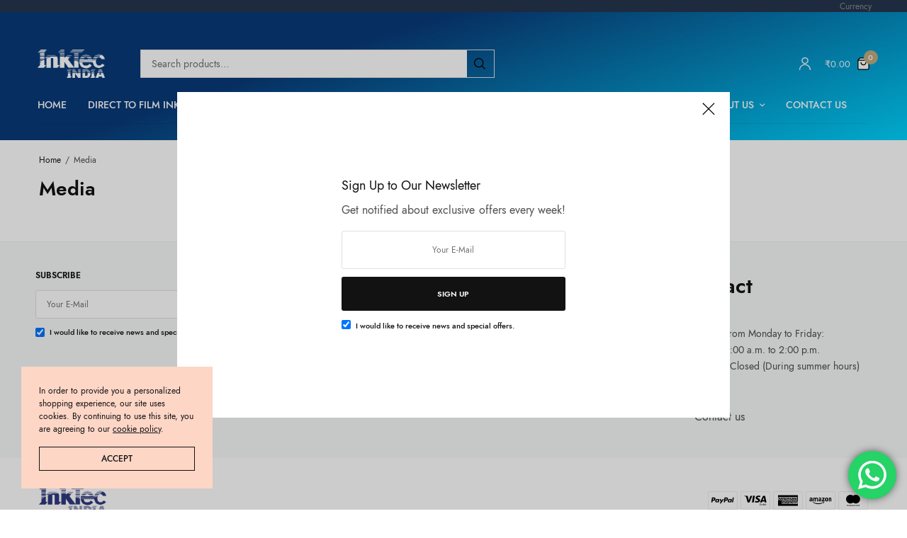

--- FILE ---
content_type: text/html; charset=UTF-8
request_url: https://inktec.in/media/
body_size: 22648
content:
<!doctype html>
<html dir="ltr" lang="en" prefix="og: https://ogp.me/ns#">
<head>
	<meta charset="UTF-8" />
	<meta name="viewport" content="width=device-width, initial-scale=1, maximum-scale=1, viewport-fit=cover">
	<link rel="profile" href="https://gmpg.org/xfn/11">
	<title>Media - inktec.in</title>
	<style>img:is([sizes="auto" i], [sizes^="auto," i]) { contain-intrinsic-size: 3000px 1500px }</style>
	
		<!-- All in One SEO 4.9.0 - aioseo.com -->
	<meta name="robots" content="max-image-preview:large" />
	<link rel="canonical" href="https://inktec.in/media/" />
	<meta name="generator" content="All in One SEO (AIOSEO) 4.9.0" />
		<meta property="og:locale" content="en_US" />
		<meta property="og:site_name" content="inktec.in - InkTec India" />
		<meta property="og:type" content="article" />
		<meta property="og:title" content="Media - inktec.in" />
		<meta property="og:url" content="https://inktec.in/media/" />
		<meta property="article:published_time" content="2020-02-24T10:46:15+00:00" />
		<meta property="article:modified_time" content="2020-02-24T10:46:15+00:00" />
		<meta property="article:publisher" content="https://www.facebook.com/profile.php?id=100088892109686&amp;mibextid=ZbWKwL" />
		<meta name="twitter:card" content="summary_large_image" />
		<meta name="twitter:site" content="@Britomatics1995" />
		<meta name="twitter:title" content="Media - inktec.in" />
		<meta name="twitter:creator" content="@Britomatics1995" />
		<script type="application/ld+json" class="aioseo-schema">
			{"@context":"https:\/\/schema.org","@graph":[{"@type":"BreadcrumbList","@id":"https:\/\/inktec.in\/media\/#breadcrumblist","itemListElement":[{"@type":"ListItem","@id":"https:\/\/inktec.in#listItem","position":1,"name":"Home","item":"https:\/\/inktec.in","nextItem":{"@type":"ListItem","@id":"https:\/\/inktec.in\/media\/#listItem","name":"Media"}},{"@type":"ListItem","@id":"https:\/\/inktec.in\/media\/#listItem","position":2,"name":"Media","previousItem":{"@type":"ListItem","@id":"https:\/\/inktec.in#listItem","name":"Home"}}]},{"@type":"Organization","@id":"https:\/\/inktec.in\/#organization","name":"inktec.in","description":"InkTec India","url":"https:\/\/inktec.in\/","telephone":"+919311411631","sameAs":["https:\/\/www.facebook.com\/profile.php?id=100088892109686&mibextid=ZbWKwL","https:\/\/x.com\/Britomatics1995","https:\/\/www.instagram.com\/britomaticsindia?igsh=MXBjYjN6emlyMW0xaQ==","https:\/\/www.youtube.com\/@allwin_india"]},{"@type":"WebPage","@id":"https:\/\/inktec.in\/media\/#webpage","url":"https:\/\/inktec.in\/media\/","name":"Media - inktec.in","inLanguage":"en","isPartOf":{"@id":"https:\/\/inktec.in\/#website"},"breadcrumb":{"@id":"https:\/\/inktec.in\/media\/#breadcrumblist"},"datePublished":"2020-02-24T10:46:15+05:30","dateModified":"2020-02-24T10:46:15+05:30"},{"@type":"WebSite","@id":"https:\/\/inktec.in\/#website","url":"https:\/\/inktec.in\/","name":"inktec.in","description":"InkTec India","inLanguage":"en","publisher":{"@id":"https:\/\/inktec.in\/#organization"}}]}
		</script>
		<!-- All in One SEO -->

<script>window._wca = window._wca || [];</script>
<!-- Google tag (gtag.js) consent mode dataLayer added by Site Kit -->
<script type="text/javascript" id="google_gtagjs-js-consent-mode-data-layer">
/* <![CDATA[ */
window.dataLayer = window.dataLayer || [];function gtag(){dataLayer.push(arguments);}
gtag('consent', 'default', {"ad_personalization":"denied","ad_storage":"denied","ad_user_data":"denied","analytics_storage":"denied","functionality_storage":"denied","security_storage":"denied","personalization_storage":"denied","region":["AT","BE","BG","CH","CY","CZ","DE","DK","EE","ES","FI","FR","GB","GR","HR","HU","IE","IS","IT","LI","LT","LU","LV","MT","NL","NO","PL","PT","RO","SE","SI","SK"],"wait_for_update":500});
window._googlesitekitConsentCategoryMap = {"statistics":["analytics_storage"],"marketing":["ad_storage","ad_user_data","ad_personalization"],"functional":["functionality_storage","security_storage"],"preferences":["personalization_storage"]};
window._googlesitekitConsents = {"ad_personalization":"denied","ad_storage":"denied","ad_user_data":"denied","analytics_storage":"denied","functionality_storage":"denied","security_storage":"denied","personalization_storage":"denied","region":["AT","BE","BG","CH","CY","CZ","DE","DK","EE","ES","FI","FR","GB","GR","HR","HU","IE","IS","IT","LI","LT","LU","LV","MT","NL","NO","PL","PT","RO","SE","SI","SK"],"wait_for_update":500};
/* ]]> */
</script>
<!-- End Google tag (gtag.js) consent mode dataLayer added by Site Kit -->
<link rel='dns-prefetch' href='//stats.wp.com' />
<link rel='dns-prefetch' href='//www.googletagmanager.com' />
<link rel='dns-prefetch' href='//indestructibletype.com' />
<link rel="alternate" type="application/rss+xml" title="inktec.in &raquo; Feed" href="https://inktec.in/feed/" />
<link rel="alternate" type="application/rss+xml" title="inktec.in &raquo; Comments Feed" href="https://inktec.in/comments/feed/" />
		<!-- This site uses the Google Analytics by MonsterInsights plugin v9.9.0 - Using Analytics tracking - https://www.monsterinsights.com/ -->
		<!-- Note: MonsterInsights is not currently configured on this site. The site owner needs to authenticate with Google Analytics in the MonsterInsights settings panel. -->
					<!-- No tracking code set -->
				<!-- / Google Analytics by MonsterInsights -->
		<script type="text/javascript">
/* <![CDATA[ */
window._wpemojiSettings = {"baseUrl":"https:\/\/s.w.org\/images\/core\/emoji\/16.0.1\/72x72\/","ext":".png","svgUrl":"https:\/\/s.w.org\/images\/core\/emoji\/16.0.1\/svg\/","svgExt":".svg","source":{"concatemoji":"https:\/\/inktec.in\/wp-includes\/js\/wp-emoji-release.min.js?ver=6.8.2"}};
/*! This file is auto-generated */
!function(s,n){var o,i,e;function c(e){try{var t={supportTests:e,timestamp:(new Date).valueOf()};sessionStorage.setItem(o,JSON.stringify(t))}catch(e){}}function p(e,t,n){e.clearRect(0,0,e.canvas.width,e.canvas.height),e.fillText(t,0,0);var t=new Uint32Array(e.getImageData(0,0,e.canvas.width,e.canvas.height).data),a=(e.clearRect(0,0,e.canvas.width,e.canvas.height),e.fillText(n,0,0),new Uint32Array(e.getImageData(0,0,e.canvas.width,e.canvas.height).data));return t.every(function(e,t){return e===a[t]})}function u(e,t){e.clearRect(0,0,e.canvas.width,e.canvas.height),e.fillText(t,0,0);for(var n=e.getImageData(16,16,1,1),a=0;a<n.data.length;a++)if(0!==n.data[a])return!1;return!0}function f(e,t,n,a){switch(t){case"flag":return n(e,"\ud83c\udff3\ufe0f\u200d\u26a7\ufe0f","\ud83c\udff3\ufe0f\u200b\u26a7\ufe0f")?!1:!n(e,"\ud83c\udde8\ud83c\uddf6","\ud83c\udde8\u200b\ud83c\uddf6")&&!n(e,"\ud83c\udff4\udb40\udc67\udb40\udc62\udb40\udc65\udb40\udc6e\udb40\udc67\udb40\udc7f","\ud83c\udff4\u200b\udb40\udc67\u200b\udb40\udc62\u200b\udb40\udc65\u200b\udb40\udc6e\u200b\udb40\udc67\u200b\udb40\udc7f");case"emoji":return!a(e,"\ud83e\udedf")}return!1}function g(e,t,n,a){var r="undefined"!=typeof WorkerGlobalScope&&self instanceof WorkerGlobalScope?new OffscreenCanvas(300,150):s.createElement("canvas"),o=r.getContext("2d",{willReadFrequently:!0}),i=(o.textBaseline="top",o.font="600 32px Arial",{});return e.forEach(function(e){i[e]=t(o,e,n,a)}),i}function t(e){var t=s.createElement("script");t.src=e,t.defer=!0,s.head.appendChild(t)}"undefined"!=typeof Promise&&(o="wpEmojiSettingsSupports",i=["flag","emoji"],n.supports={everything:!0,everythingExceptFlag:!0},e=new Promise(function(e){s.addEventListener("DOMContentLoaded",e,{once:!0})}),new Promise(function(t){var n=function(){try{var e=JSON.parse(sessionStorage.getItem(o));if("object"==typeof e&&"number"==typeof e.timestamp&&(new Date).valueOf()<e.timestamp+604800&&"object"==typeof e.supportTests)return e.supportTests}catch(e){}return null}();if(!n){if("undefined"!=typeof Worker&&"undefined"!=typeof OffscreenCanvas&&"undefined"!=typeof URL&&URL.createObjectURL&&"undefined"!=typeof Blob)try{var e="postMessage("+g.toString()+"("+[JSON.stringify(i),f.toString(),p.toString(),u.toString()].join(",")+"));",a=new Blob([e],{type:"text/javascript"}),r=new Worker(URL.createObjectURL(a),{name:"wpTestEmojiSupports"});return void(r.onmessage=function(e){c(n=e.data),r.terminate(),t(n)})}catch(e){}c(n=g(i,f,p,u))}t(n)}).then(function(e){for(var t in e)n.supports[t]=e[t],n.supports.everything=n.supports.everything&&n.supports[t],"flag"!==t&&(n.supports.everythingExceptFlag=n.supports.everythingExceptFlag&&n.supports[t]);n.supports.everythingExceptFlag=n.supports.everythingExceptFlag&&!n.supports.flag,n.DOMReady=!1,n.readyCallback=function(){n.DOMReady=!0}}).then(function(){return e}).then(function(){var e;n.supports.everything||(n.readyCallback(),(e=n.source||{}).concatemoji?t(e.concatemoji):e.wpemoji&&e.twemoji&&(t(e.twemoji),t(e.wpemoji)))}))}((window,document),window._wpemojiSettings);
/* ]]> */
</script>
	<link rel="preload" href="https://inktec.in/wp-content/themes/peakshops/assets/fonts/paymentfont-webfont.woff?v=1.2.5" as="font" crossorigin="anonymous">
	
<link rel='stylesheet' id='ht_ctc_main_css-css' href='https://inktec.in/wp-content/plugins/click-to-chat-for-whatsapp/new/inc/assets/css/main.css?ver=4.31' type='text/css' media='all' />
<style id='wp-emoji-styles-inline-css' type='text/css'>

	img.wp-smiley, img.emoji {
		display: inline !important;
		border: none !important;
		box-shadow: none !important;
		height: 1em !important;
		width: 1em !important;
		margin: 0 0.07em !important;
		vertical-align: -0.1em !important;
		background: none !important;
		padding: 0 !important;
	}
</style>
<link rel='stylesheet' id='wp-block-library-css' href='https://inktec.in/wp-includes/css/dist/block-library/style.min.css?ver=6.8.2' type='text/css' media='all' />
<style id='classic-theme-styles-inline-css' type='text/css'>
/*! This file is auto-generated */
.wp-block-button__link{color:#fff;background-color:#32373c;border-radius:9999px;box-shadow:none;text-decoration:none;padding:calc(.667em + 2px) calc(1.333em + 2px);font-size:1.125em}.wp-block-file__button{background:#32373c;color:#fff;text-decoration:none}
</style>
<link rel='stylesheet' id='aioseo/css/src/vue/standalone/blocks/table-of-contents/global.scss-css' href='https://inktec.in/wp-content/plugins/all-in-one-seo-pack/dist/Lite/assets/css/table-of-contents/global.e90f6d47.css?ver=4.9.0' type='text/css' media='all' />
<style id='pdfemb-pdf-embedder-viewer-style-inline-css' type='text/css'>
.wp-block-pdfemb-pdf-embedder-viewer{max-width:none}

</style>
<link rel='stylesheet' id='mediaelement-css' href='https://inktec.in/wp-includes/js/mediaelement/mediaelementplayer-legacy.min.css?ver=4.2.17' type='text/css' media='all' />
<link rel='stylesheet' id='wp-mediaelement-css' href='https://inktec.in/wp-includes/js/mediaelement/wp-mediaelement.min.css?ver=6.8.2' type='text/css' media='all' />
<style id='jetpack-sharing-buttons-style-inline-css' type='text/css'>
.jetpack-sharing-buttons__services-list{display:flex;flex-direction:row;flex-wrap:wrap;gap:0;list-style-type:none;margin:5px;padding:0}.jetpack-sharing-buttons__services-list.has-small-icon-size{font-size:12px}.jetpack-sharing-buttons__services-list.has-normal-icon-size{font-size:16px}.jetpack-sharing-buttons__services-list.has-large-icon-size{font-size:24px}.jetpack-sharing-buttons__services-list.has-huge-icon-size{font-size:36px}@media print{.jetpack-sharing-buttons__services-list{display:none!important}}.editor-styles-wrapper .wp-block-jetpack-sharing-buttons{gap:0;padding-inline-start:0}ul.jetpack-sharing-buttons__services-list.has-background{padding:1.25em 2.375em}
</style>
<style id='global-styles-inline-css' type='text/css'>
:root{--wp--preset--aspect-ratio--square: 1;--wp--preset--aspect-ratio--4-3: 4/3;--wp--preset--aspect-ratio--3-4: 3/4;--wp--preset--aspect-ratio--3-2: 3/2;--wp--preset--aspect-ratio--2-3: 2/3;--wp--preset--aspect-ratio--16-9: 16/9;--wp--preset--aspect-ratio--9-16: 9/16;--wp--preset--color--black: #000000;--wp--preset--color--cyan-bluish-gray: #abb8c3;--wp--preset--color--white: #ffffff;--wp--preset--color--pale-pink: #f78da7;--wp--preset--color--vivid-red: #cf2e2e;--wp--preset--color--luminous-vivid-orange: #ff6900;--wp--preset--color--luminous-vivid-amber: #fcb900;--wp--preset--color--light-green-cyan: #7bdcb5;--wp--preset--color--vivid-green-cyan: #00d084;--wp--preset--color--pale-cyan-blue: #8ed1fc;--wp--preset--color--vivid-cyan-blue: #0693e3;--wp--preset--color--vivid-purple: #9b51e0;--wp--preset--color--thb-accent: #bfab80;--wp--preset--gradient--vivid-cyan-blue-to-vivid-purple: linear-gradient(135deg,rgba(6,147,227,1) 0%,rgb(155,81,224) 100%);--wp--preset--gradient--light-green-cyan-to-vivid-green-cyan: linear-gradient(135deg,rgb(122,220,180) 0%,rgb(0,208,130) 100%);--wp--preset--gradient--luminous-vivid-amber-to-luminous-vivid-orange: linear-gradient(135deg,rgba(252,185,0,1) 0%,rgba(255,105,0,1) 100%);--wp--preset--gradient--luminous-vivid-orange-to-vivid-red: linear-gradient(135deg,rgba(255,105,0,1) 0%,rgb(207,46,46) 100%);--wp--preset--gradient--very-light-gray-to-cyan-bluish-gray: linear-gradient(135deg,rgb(238,238,238) 0%,rgb(169,184,195) 100%);--wp--preset--gradient--cool-to-warm-spectrum: linear-gradient(135deg,rgb(74,234,220) 0%,rgb(151,120,209) 20%,rgb(207,42,186) 40%,rgb(238,44,130) 60%,rgb(251,105,98) 80%,rgb(254,248,76) 100%);--wp--preset--gradient--blush-light-purple: linear-gradient(135deg,rgb(255,206,236) 0%,rgb(152,150,240) 100%);--wp--preset--gradient--blush-bordeaux: linear-gradient(135deg,rgb(254,205,165) 0%,rgb(254,45,45) 50%,rgb(107,0,62) 100%);--wp--preset--gradient--luminous-dusk: linear-gradient(135deg,rgb(255,203,112) 0%,rgb(199,81,192) 50%,rgb(65,88,208) 100%);--wp--preset--gradient--pale-ocean: linear-gradient(135deg,rgb(255,245,203) 0%,rgb(182,227,212) 50%,rgb(51,167,181) 100%);--wp--preset--gradient--electric-grass: linear-gradient(135deg,rgb(202,248,128) 0%,rgb(113,206,126) 100%);--wp--preset--gradient--midnight: linear-gradient(135deg,rgb(2,3,129) 0%,rgb(40,116,252) 100%);--wp--preset--font-size--small: 13px;--wp--preset--font-size--medium: 20px;--wp--preset--font-size--large: 36px;--wp--preset--font-size--x-large: 42px;--wp--preset--spacing--20: 0.44rem;--wp--preset--spacing--30: 0.67rem;--wp--preset--spacing--40: 1rem;--wp--preset--spacing--50: 1.5rem;--wp--preset--spacing--60: 2.25rem;--wp--preset--spacing--70: 3.38rem;--wp--preset--spacing--80: 5.06rem;--wp--preset--shadow--natural: 6px 6px 9px rgba(0, 0, 0, 0.2);--wp--preset--shadow--deep: 12px 12px 50px rgba(0, 0, 0, 0.4);--wp--preset--shadow--sharp: 6px 6px 0px rgba(0, 0, 0, 0.2);--wp--preset--shadow--outlined: 6px 6px 0px -3px rgba(255, 255, 255, 1), 6px 6px rgba(0, 0, 0, 1);--wp--preset--shadow--crisp: 6px 6px 0px rgba(0, 0, 0, 1);}:where(.is-layout-flex){gap: 0.5em;}:where(.is-layout-grid){gap: 0.5em;}body .is-layout-flex{display: flex;}.is-layout-flex{flex-wrap: wrap;align-items: center;}.is-layout-flex > :is(*, div){margin: 0;}body .is-layout-grid{display: grid;}.is-layout-grid > :is(*, div){margin: 0;}:where(.wp-block-columns.is-layout-flex){gap: 2em;}:where(.wp-block-columns.is-layout-grid){gap: 2em;}:where(.wp-block-post-template.is-layout-flex){gap: 1.25em;}:where(.wp-block-post-template.is-layout-grid){gap: 1.25em;}.has-black-color{color: var(--wp--preset--color--black) !important;}.has-cyan-bluish-gray-color{color: var(--wp--preset--color--cyan-bluish-gray) !important;}.has-white-color{color: var(--wp--preset--color--white) !important;}.has-pale-pink-color{color: var(--wp--preset--color--pale-pink) !important;}.has-vivid-red-color{color: var(--wp--preset--color--vivid-red) !important;}.has-luminous-vivid-orange-color{color: var(--wp--preset--color--luminous-vivid-orange) !important;}.has-luminous-vivid-amber-color{color: var(--wp--preset--color--luminous-vivid-amber) !important;}.has-light-green-cyan-color{color: var(--wp--preset--color--light-green-cyan) !important;}.has-vivid-green-cyan-color{color: var(--wp--preset--color--vivid-green-cyan) !important;}.has-pale-cyan-blue-color{color: var(--wp--preset--color--pale-cyan-blue) !important;}.has-vivid-cyan-blue-color{color: var(--wp--preset--color--vivid-cyan-blue) !important;}.has-vivid-purple-color{color: var(--wp--preset--color--vivid-purple) !important;}.has-black-background-color{background-color: var(--wp--preset--color--black) !important;}.has-cyan-bluish-gray-background-color{background-color: var(--wp--preset--color--cyan-bluish-gray) !important;}.has-white-background-color{background-color: var(--wp--preset--color--white) !important;}.has-pale-pink-background-color{background-color: var(--wp--preset--color--pale-pink) !important;}.has-vivid-red-background-color{background-color: var(--wp--preset--color--vivid-red) !important;}.has-luminous-vivid-orange-background-color{background-color: var(--wp--preset--color--luminous-vivid-orange) !important;}.has-luminous-vivid-amber-background-color{background-color: var(--wp--preset--color--luminous-vivid-amber) !important;}.has-light-green-cyan-background-color{background-color: var(--wp--preset--color--light-green-cyan) !important;}.has-vivid-green-cyan-background-color{background-color: var(--wp--preset--color--vivid-green-cyan) !important;}.has-pale-cyan-blue-background-color{background-color: var(--wp--preset--color--pale-cyan-blue) !important;}.has-vivid-cyan-blue-background-color{background-color: var(--wp--preset--color--vivid-cyan-blue) !important;}.has-vivid-purple-background-color{background-color: var(--wp--preset--color--vivid-purple) !important;}.has-black-border-color{border-color: var(--wp--preset--color--black) !important;}.has-cyan-bluish-gray-border-color{border-color: var(--wp--preset--color--cyan-bluish-gray) !important;}.has-white-border-color{border-color: var(--wp--preset--color--white) !important;}.has-pale-pink-border-color{border-color: var(--wp--preset--color--pale-pink) !important;}.has-vivid-red-border-color{border-color: var(--wp--preset--color--vivid-red) !important;}.has-luminous-vivid-orange-border-color{border-color: var(--wp--preset--color--luminous-vivid-orange) !important;}.has-luminous-vivid-amber-border-color{border-color: var(--wp--preset--color--luminous-vivid-amber) !important;}.has-light-green-cyan-border-color{border-color: var(--wp--preset--color--light-green-cyan) !important;}.has-vivid-green-cyan-border-color{border-color: var(--wp--preset--color--vivid-green-cyan) !important;}.has-pale-cyan-blue-border-color{border-color: var(--wp--preset--color--pale-cyan-blue) !important;}.has-vivid-cyan-blue-border-color{border-color: var(--wp--preset--color--vivid-cyan-blue) !important;}.has-vivid-purple-border-color{border-color: var(--wp--preset--color--vivid-purple) !important;}.has-vivid-cyan-blue-to-vivid-purple-gradient-background{background: var(--wp--preset--gradient--vivid-cyan-blue-to-vivid-purple) !important;}.has-light-green-cyan-to-vivid-green-cyan-gradient-background{background: var(--wp--preset--gradient--light-green-cyan-to-vivid-green-cyan) !important;}.has-luminous-vivid-amber-to-luminous-vivid-orange-gradient-background{background: var(--wp--preset--gradient--luminous-vivid-amber-to-luminous-vivid-orange) !important;}.has-luminous-vivid-orange-to-vivid-red-gradient-background{background: var(--wp--preset--gradient--luminous-vivid-orange-to-vivid-red) !important;}.has-very-light-gray-to-cyan-bluish-gray-gradient-background{background: var(--wp--preset--gradient--very-light-gray-to-cyan-bluish-gray) !important;}.has-cool-to-warm-spectrum-gradient-background{background: var(--wp--preset--gradient--cool-to-warm-spectrum) !important;}.has-blush-light-purple-gradient-background{background: var(--wp--preset--gradient--blush-light-purple) !important;}.has-blush-bordeaux-gradient-background{background: var(--wp--preset--gradient--blush-bordeaux) !important;}.has-luminous-dusk-gradient-background{background: var(--wp--preset--gradient--luminous-dusk) !important;}.has-pale-ocean-gradient-background{background: var(--wp--preset--gradient--pale-ocean) !important;}.has-electric-grass-gradient-background{background: var(--wp--preset--gradient--electric-grass) !important;}.has-midnight-gradient-background{background: var(--wp--preset--gradient--midnight) !important;}.has-small-font-size{font-size: var(--wp--preset--font-size--small) !important;}.has-medium-font-size{font-size: var(--wp--preset--font-size--medium) !important;}.has-large-font-size{font-size: var(--wp--preset--font-size--large) !important;}.has-x-large-font-size{font-size: var(--wp--preset--font-size--x-large) !important;}
:where(.wp-block-post-template.is-layout-flex){gap: 1.25em;}:where(.wp-block-post-template.is-layout-grid){gap: 1.25em;}
:where(.wp-block-columns.is-layout-flex){gap: 2em;}:where(.wp-block-columns.is-layout-grid){gap: 2em;}
:root :where(.wp-block-pullquote){font-size: 1.5em;line-height: 1.6;}
</style>
<link rel='stylesheet' id='dscf7-math-captcha-style-css' href='https://inktec.in/wp-content/plugins/ds-cf7-math-captcha/assets/css/style.css?ver=1.0.0' type='text/css' media='' />
<style id='woocommerce-inline-inline-css' type='text/css'>
.woocommerce form .form-row .required { visibility: visible; }
</style>
<link rel='stylesheet' id='woo-variation-swatches-css' href='https://inktec.in/wp-content/plugins/woo-variation-swatches/assets/css/frontend.min.css?ver=1762861557' type='text/css' media='all' />
<style id='woo-variation-swatches-inline-css' type='text/css'>
:root {
--wvs-tick:url("data:image/svg+xml;utf8,%3Csvg filter='drop-shadow(0px 0px 2px rgb(0 0 0 / .8))' xmlns='http://www.w3.org/2000/svg'  viewBox='0 0 30 30'%3E%3Cpath fill='none' stroke='' stroke-linecap='round' stroke-linejoin='round' stroke-width='4' d='M4 16L11 23 27 7'/%3E%3C/svg%3E");

--wvs-cross:url("data:image/svg+xml;utf8,%3Csvg filter='drop-shadow(0px 0px 5px rgb(255 255 255 / .6))' xmlns='http://www.w3.org/2000/svg' width='72px' height='72px' viewBox='0 0 24 24'%3E%3Cpath fill='none' stroke='%23ff0000' stroke-linecap='round' stroke-width='0.6' d='M5 5L19 19M19 5L5 19'/%3E%3C/svg%3E");
--wvs-single-product-item-width:20px;
--wvs-single-product-item-height:20px;
--wvs-single-product-item-font-size:16px}
</style>
<link rel='stylesheet' id='brands-styles-css' href='https://inktec.in/wp-content/plugins/woocommerce/assets/css/brands.css?ver=10.3.5' type='text/css' media='all' />
<link rel='stylesheet' id='thb-app-css' href='https://inktec.in/wp-content/themes/peakshops/assets/css/app.css?ver=1.5.2' type='text/css' media='all' />
<style id='thb-app-inline-css' type='text/css'>
.logo-holder .logolink .logoimg {max-height:200;}.logo-holder .logolink .logoimg[src$=".svg"] {max-height:100%;height:200;}@media screen and (min-width:1068px) {.header.fixed .logo-holder .logolink .logoimg {max-height:40px;}.header.fixed .logo-holder .logolink .logoimg[src$=".svg"] {max-height:100%;height:40px;}}h1, h2, h3, h4, h5, h6,.h1, .h2, .h3, .h4, .h5, .h6 {font-family:'Jost', 'BlinkMacSystemFont', -apple-system, 'Roboto', 'Lucida Sans';}body {font-family:'Jost', 'BlinkMacSystemFont', -apple-system, 'Roboto', 'Lucida Sans';}.thb-full-menu {}.thb-mobile-menu,.thb-secondary-menu {}em {}label {}input[type="submit"],submit,.button,.btn,.btn-block,.btn-text,.vc_btn3 {}.widget .thb-widget-title {}.thb-full-menu>.menu-item>a {}.thb-full-menu .menu-item .sub-menu .menu-item a {}.thb-secondary-area .thb-secondary-item,.thb-cart-amount .amount {}.thb-mobile-menu>li>a {}.thb-mobile-menu .sub-menu a {}#mobile-menu .thb-secondary-menu a {}#mobile-menu .side-panel-inner .mobile-menu-bottom .menu-footer {}#mobile-menu .side-panel-inner .mobile-menu-bottom .thb-social-links-container {}.widget .thb-widget-title {}.footer .widget .thb-widget-title {}.footer .widget,.footer .widget p {}.subfooter .thb-full-menu>.menu-item>a {}.subfooter p {}.subfooter .thb-social-links-container {font-size:9px;}.subheader {background-color:#25364d !important;}.header:not(.fixed) {background-color:rgba(61,130,191,0.88) !important;}.header.fixed {background-color:#25364d !important;}.footer {background-color:#eeeeee !important;}.subfooter,.subfooter p,.subfooter.dark,.subfooter.dark p {opacity:1;color:#000000;}.thb-full-menu .sub-menu,.thb-dropdown-style2 .thb-dropdown-style,.thb-dropdown-style2 .thb-full-menu .sub-menu,.thb-full-menu .thb-dropdown-style2 .sub-menu,.thb-dropdown-style2 .thb-secondary-area .thb-quick-cart .thb-secondary-cart,.thb-dropdown-style2 .thb-secondary-area .thb-secondary-dropdown,.thb-secondary-area .thb-quick-cart .thb-dropdown-style2 .thb-secondary-cart,.thb-secondary-area .thb-secondary-dropdown,.thb-secondary-area .thb-quick-cart .thb-secondary-cart {border-color:#ffffff;}.thb-full-menu>.menu-item.menu-item-has-children>a:before {border-top-color:#ffffff;border-right-color:#ffffff;}.thb-dropdown-style2 .thb-full-menu .menu-item.menu-item-has-children>a:before,.thb-dropdown-style2 .thb-secondary-area .thb-quick-search:before,.thb-secondary-area .thb-dropdown-style2 .thb-quick-search:before,.thb-dropdown-style2 .thb-secondary-area .thb-quick-cart:before,.thb-secondary-area .thb-dropdown-style2 .thb-quick-cart:before{border-top-color:#ffffff;border-right-color:#ffffff;background-color:#ffffff;}.thb-secondary-area .thb-quick-search:before,.thb-secondary-area .thb-quick-cart:before {border-top-color:#ffffff;border-right-color:#ffffff;}.subheader .thb-full-menu>.menu-item> a { color:#ffffff; }.subheader .thb-full-menu>.menu-item> a:hover { color:#ffffff; }.subheader.dark .thb-full-menu>.menu-item> a { color:#ffffff; }.subheader.dark .thb-full-menu>.menu-item> a:hover { color:#ffffff; }.thb-full-menu>li> a { color:#ffffff; }.thb-full-menu>li> a:hover { color:#ffffff; }.star-rating>span:before,.comment-form-rating p.stars>span:before {color:#1fb2dc;}.price ins, .price .amount,.thb-cart-amount .amount,.product_list_widget .amount {color:#b04031;}.products .product .woocommerce-loop-product__title a { color:#3154d4; }.products .product .woocommerce-loop-product__title a:hover { color:#1292e5; }.thb-woocommerce-header.style1 .thb-shop-title,.thb-woocommerce-header.style2 .thb-shop-title,.thb-woocommerce-header.style3 .thb-shop-title {}.products .product .woocommerce-loop-product__title,.wc-block-grid__products .wc-block-grid__product .woocommerce-loop-product__title .wc-block-grid__product-title {font-weight:400;font-size:14px;}.products .product .amount {font-weight:600;font-size:16px;}.products .product .product-category {font-size:11px;}.products .product .product-excerpt {font-size:12px;line-height:1.5em !important;}.products .product .button {}.thb-product-detail .product-information h1 {font-size:28px;}.thb-product-detail .product-information .price .amount {}.thb-product-detail .product-information .entry-summary .woocommerce-product-details__short-description {font-size:15px;}@media screen and (min-width:768px) {.thb-secondary-area .thb-secondary-item svg {height:20px;}}.footer {margin-top:20px;}.footer {padding-top:25px;padding-bottom:0px;}.subfooter .footer-logo-holder .logoimg {max-height:150;}@media screen and (min-width:1068px) {h1,.h1 {}}h1,.h1 {}@media screen and (min-width:1068px) {h2 {}}h2 {}@media screen and (min-width:1068px) {h3 {}}h3 {}@media screen and (min-width:1068px) {h4 {}}h4 {}@media screen and (min-width:1068px) {h5 {}}h5 {}h6 {}.page-id-358 #wrapper div[role="main"],.postid-358 #wrapper div[role="main"] {}.thb-temp-message, .woocommerce-message, .woocommerce-error, .woocommerce-info:not(.cart-empty) {animation-delay:0.5s, 5s;}.footer.light+.subfooter.light:after { background:transparent; }.thb_title.style10 h2 {margin-top:2px;}.thb-product-detail .product-information h1 {margin-top:-8px;}
</style>
<link rel='stylesheet' id='thb-style-css' href='https://inktec.in/wp-content/themes/peakshops/style.css?ver=1.5.2' type='text/css' media='all' />
<link rel='stylesheet' id='thb-self-hosted-1-css' href='https://indestructibletype.com/fonts/Jost.css?ver=1.5.2' type='text/css' media='all' />
<script type="text/template" id="tmpl-variation-template">
	<div class="woocommerce-variation-description">{{{ data.variation.variation_description }}}</div>
	<div class="woocommerce-variation-price">{{{ data.variation.price_html }}}</div>
	<div class="woocommerce-variation-availability">{{{ data.variation.availability_html }}}</div>
</script>
<script type="text/template" id="tmpl-unavailable-variation-template">
	<p role="alert">Sorry, this product is unavailable. Please choose a different combination.</p>
</script>
<script type="text/javascript" src="https://inktec.in/wp-includes/js/jquery/jquery.min.js?ver=3.7.1" id="jquery-core-js"></script>
<script type="text/javascript" src="https://inktec.in/wp-includes/js/jquery/jquery-migrate.min.js?ver=3.4.1" id="jquery-migrate-js"></script>
<script type="text/javascript" src="https://inktec.in/wp-content/plugins/woocommerce/assets/js/jquery-blockui/jquery.blockUI.min.js?ver=2.7.0-wc.10.3.5" id="wc-jquery-blockui-js" data-wp-strategy="defer"></script>
<script type="text/javascript" id="wc-add-to-cart-js-extra">
/* <![CDATA[ */
var wc_add_to_cart_params = {"ajax_url":"\/wp-admin\/admin-ajax.php","wc_ajax_url":"\/?wc-ajax=%%endpoint%%","i18n_view_cart":"View cart","cart_url":"https:\/\/inktec.in\/cart-2\/","is_cart":"","cart_redirect_after_add":"no"};
/* ]]> */
</script>
<script type="text/javascript" src="https://inktec.in/wp-content/plugins/woocommerce/assets/js/frontend/add-to-cart.min.js?ver=10.3.5" id="wc-add-to-cart-js" defer="defer" data-wp-strategy="defer"></script>
<script type="text/javascript" src="https://inktec.in/wp-content/plugins/woocommerce/assets/js/js-cookie/js.cookie.min.js?ver=2.1.4-wc.10.3.5" id="wc-js-cookie-js" defer="defer" data-wp-strategy="defer"></script>
<script type="text/javascript" id="woocommerce-js-extra">
/* <![CDATA[ */
var woocommerce_params = {"ajax_url":"\/wp-admin\/admin-ajax.php","wc_ajax_url":"\/?wc-ajax=%%endpoint%%","i18n_password_show":"Show password","i18n_password_hide":"Hide password"};
/* ]]> */
</script>
<script type="text/javascript" src="https://inktec.in/wp-content/plugins/woocommerce/assets/js/frontend/woocommerce.min.js?ver=10.3.5" id="woocommerce-js" defer="defer" data-wp-strategy="defer"></script>
<script type="text/javascript" src="https://inktec.in/wp-includes/js/underscore.min.js?ver=1.13.7" id="underscore-js"></script>
<script type="text/javascript" id="wp-util-js-extra">
/* <![CDATA[ */
var _wpUtilSettings = {"ajax":{"url":"\/wp-admin\/admin-ajax.php"}};
/* ]]> */
</script>
<script type="text/javascript" src="https://inktec.in/wp-includes/js/wp-util.min.js?ver=6.8.2" id="wp-util-js"></script>
<script type="text/javascript" id="wc-add-to-cart-variation-js-extra">
/* <![CDATA[ */
var wc_add_to_cart_variation_params = {"wc_ajax_url":"\/?wc-ajax=%%endpoint%%","i18n_no_matching_variations_text":"Sorry, no products matched your selection. Please choose a different combination.","i18n_make_a_selection_text":"Please select some product options before adding this product to your cart.","i18n_unavailable_text":"Sorry, this product is unavailable. Please choose a different combination.","i18n_reset_alert_text":"Your selection has been reset. Please select some product options before adding this product to your cart."};
/* ]]> */
</script>
<script type="text/javascript" src="https://inktec.in/wp-content/plugins/woocommerce/assets/js/frontend/add-to-cart-variation.min.js?ver=10.3.5" id="wc-add-to-cart-variation-js" defer="defer" data-wp-strategy="defer"></script>
<script type="text/javascript" src="https://stats.wp.com/s-202603.js" id="woocommerce-analytics-js" defer="defer" data-wp-strategy="defer"></script>

<!-- Google tag (gtag.js) snippet added by Site Kit -->
<!-- Google Analytics snippet added by Site Kit -->
<script type="text/javascript" src="https://www.googletagmanager.com/gtag/js?id=GT-WBKX4WN" id="google_gtagjs-js" async></script>
<script type="text/javascript" id="google_gtagjs-js-after">
/* <![CDATA[ */
window.dataLayer = window.dataLayer || [];function gtag(){dataLayer.push(arguments);}
gtag("set","linker",{"domains":["inktec.in"]});
gtag("js", new Date());
gtag("set", "developer_id.dZTNiMT", true);
gtag("config", "GT-WBKX4WN", {"googlesitekit_post_type":"page"});
/* ]]> */
</script>
<script></script><link rel="https://api.w.org/" href="https://inktec.in/wp-json/" /><link rel="alternate" title="JSON" type="application/json" href="https://inktec.in/wp-json/wp/v2/pages/358" /><link rel="EditURI" type="application/rsd+xml" title="RSD" href="https://inktec.in/xmlrpc.php?rsd" />
<meta name="generator" content="WordPress 6.8.2" />
<meta name="generator" content="WooCommerce 10.3.5" />
<link rel='shortlink' href='https://inktec.in/?p=358' />
<link rel="alternate" title="oEmbed (JSON)" type="application/json+oembed" href="https://inktec.in/wp-json/oembed/1.0/embed?url=https%3A%2F%2Finktec.in%2Fmedia%2F" />
<link rel="alternate" title="oEmbed (XML)" type="text/xml+oembed" href="https://inktec.in/wp-json/oembed/1.0/embed?url=https%3A%2F%2Finktec.in%2Fmedia%2F&#038;format=xml" />
<meta name="generator" content="Site Kit by Google 1.165.0" />	<style>img#wpstats{display:none}</style>
		<!-- Google site verification - Google for WooCommerce -->
<meta name="google-site-verification" content="I1rNGpnejDcEyJ9V6tRAQryl1eK72xZPdMSpksSTwdA" />

<!-- Google AdSense meta tags added by Site Kit -->
<meta name="google-adsense-platform-account" content="ca-host-pub-2644536267352236">
<meta name="google-adsense-platform-domain" content="sitekit.withgoogle.com">
<!-- End Google AdSense meta tags added by Site Kit -->
<meta name="generator" content="Elementor 3.33.0; features: additional_custom_breakpoints; settings: css_print_method-external, google_font-enabled, font_display-auto">
			<style>
				.e-con.e-parent:nth-of-type(n+4):not(.e-lazyloaded):not(.e-no-lazyload),
				.e-con.e-parent:nth-of-type(n+4):not(.e-lazyloaded):not(.e-no-lazyload) * {
					background-image: none !important;
				}
				@media screen and (max-height: 1024px) {
					.e-con.e-parent:nth-of-type(n+3):not(.e-lazyloaded):not(.e-no-lazyload),
					.e-con.e-parent:nth-of-type(n+3):not(.e-lazyloaded):not(.e-no-lazyload) * {
						background-image: none !important;
					}
				}
				@media screen and (max-height: 640px) {
					.e-con.e-parent:nth-of-type(n+2):not(.e-lazyloaded):not(.e-no-lazyload),
					.e-con.e-parent:nth-of-type(n+2):not(.e-lazyloaded):not(.e-no-lazyload) * {
						background-image: none !important;
					}
				}
			</style>
			<style type="text/css" id="custom-background-css">
body.custom-background { background-color: #ffffff; }
</style>
	<script id='nitro-telemetry-meta' nitro-exclude>window.NPTelemetryMetadata={missReason: (!window.NITROPACK_STATE ? 'cache not found' : 'hit'),pageType: 'page',isEligibleForOptimization: true,}</script><script id='nitro-generic' nitro-exclude>(()=>{window.NitroPack=window.NitroPack||{coreVersion:"na",isCounted:!1};let e=document.createElement("script");if(e.src="https://nitroscripts.com/zChNSWKuYUkklGPmXEPQXWgTDUnpazgX",e.async=!0,e.id="nitro-script",document.head.appendChild(e),!window.NitroPack.isCounted){window.NitroPack.isCounted=!0;let t=()=>{navigator.sendBeacon("https://to.getnitropack.com/p",JSON.stringify({siteId:"zChNSWKuYUkklGPmXEPQXWgTDUnpazgX",url:window.location.href,isOptimized:!!window.IS_NITROPACK,coreVersion:"na",missReason:window.NPTelemetryMetadata?.missReason||"",pageType:window.NPTelemetryMetadata?.pageType||"",isEligibleForOptimization:!!window.NPTelemetryMetadata?.isEligibleForOptimization}))};(()=>{let e=()=>new Promise(e=>{"complete"===document.readyState?e():window.addEventListener("load",e)}),i=()=>new Promise(e=>{document.prerendering?document.addEventListener("prerenderingchange",e,{once:!0}):e()}),a=async()=>{await i(),await e(),t()};a()})(),window.addEventListener("pageshow",e=>{if(e.persisted){let i=document.prerendering||self.performance?.getEntriesByType?.("navigation")[0]?.activationStart>0;"visible"!==document.visibilityState||i||t()}})}})();</script><link rel="icon" href="https://inktec.in/wp-content/uploads/2024/05/cropped-intkec-32x32.png" sizes="32x32" />
<link rel="icon" href="https://inktec.in/wp-content/uploads/2024/05/cropped-intkec-192x192.png" sizes="192x192" />
<link rel="apple-touch-icon" href="https://inktec.in/wp-content/uploads/2024/05/cropped-intkec-180x180.png" />
<meta name="msapplication-TileImage" content="https://inktec.in/wp-content/uploads/2024/05/cropped-intkec-270x270.png" />
		<style type="text/css" id="wp-custom-css">
			/*for header bg color */
.header:not(.fixed) {
    background: linear-gradient(162deg,#093a79 35%,#00d4ff 100%);
}
/* for button */
input[type="submit"].accent, input[type="submit"].alt, .button.accent, .button.alt, .btn.accent, .btn.alt {
    background: #1fb2dc;
}
/* for fixed header bg color*/
.header.fixed {
    background-color: #25364d !important;
}

/* for mobile toggle*/
.mobile-toggle-holder .mobile-toggle span, .header.dark-header .mobile-toggle-holder .mobile-toggle span {
    background: #1fb2dc;
}
/* subfooter text color*/
.subfooter .thb-full-menu>.menu-item>a{
 color: black;
}
/*footer background color */
.footer {
    background-color: #f7f8f9 !important;
}
/*sub header border*/
.subheader.light{border-bottom:1px solid #25364d}

/* checkout icons */
.thb-secondary-area .thb-secondary-item svg {
    height: 18px;
    width: auto;
    fill: #fff;
}
/* header padding */
.header.style1 {
    border-bottom: 0;
    padding: 23px;
}
/*for products*/
.products .product .thb-product-inner-wrapper {
    border: 2px solid #80808033;
}
/*for button*/
.btn-block.style1 {
    font-size: 12px;
    letter-spacing: 0.09em;
    text-transform: uppercase;
    font-weight: 600;
}




.thb-product-icon.thb-product-video {
    display: none;
}


.general-shadow-styles.medium-shadow, .columns .medium-shadow.vc_column-inner, .medium-shadow.row, .thb_image_link img.medium-shadow, .medium-shadow.thb-video-lightbox {
    -webkit-box-shadow: 0 4px 20px rgb(0 0 0 / 10%);
    -moz-box-shadow: 0 4px 20px rgba(0,0,0,0.1);
    box-shadow: 3px 36px 35px 0px rgb(0 0 0 / 10%);
}

iframe {
    height: 293px;
    width: 360px;
}

/*for button style*/
.btn-block.style1 {
    font-size: 14px;
    letter-spacing: 0.09em;
    text-transform: uppercase;
    font-weight: 600;
    width: 50%;
    background-color: #1779ba;
    padding: 25px 0px 22px 0px;
    border-radius: 64px;
    color: #ffffff;
    /* text-align: center; */
}


.general-shadow-styles.small-shadow, .columns .small-shadow.vc_column-inner, .small-shadow.row, .thb_image_link img.small-shadow, .small-shadow.thb-video-lightbox {
    -webkit-box-shadow: 0 2px 7px rgb(0 0 0 / 10%);
    -moz-box-shadow: 0 2px 7px rgba(0,0,0,0.1);
    box-shadow: 0 20px 35px rgb(0 0 0 / 10%);
}


.know {
    margin-left: 117px;
}



.thb-cart-amount .amount{
	color:#ffffff;
}		</style>
		
		<!-- Global site tag (gtag.js) - Google Ads: AW-17036021666 - Google for WooCommerce -->
		<script async src="https://www.googletagmanager.com/gtag/js?id=AW-17036021666"></script>
		<script>
			window.dataLayer = window.dataLayer || [];
			function gtag() { dataLayer.push(arguments); }
			gtag( 'consent', 'default', {
				analytics_storage: 'denied',
				ad_storage: 'denied',
				ad_user_data: 'denied',
				ad_personalization: 'denied',
				region: ['AT', 'BE', 'BG', 'HR', 'CY', 'CZ', 'DK', 'EE', 'FI', 'FR', 'DE', 'GR', 'HU', 'IS', 'IE', 'IT', 'LV', 'LI', 'LT', 'LU', 'MT', 'NL', 'NO', 'PL', 'PT', 'RO', 'SK', 'SI', 'ES', 'SE', 'GB', 'CH'],
				wait_for_update: 500,
			} );
			gtag('js', new Date());
			gtag('set', 'developer_id.dOGY3NW', true);
			gtag("config", "AW-17036021666", { "groups": "GLA", "send_page_view": false });		</script>

		</head>
<body class="wp-singular page-template-default page page-id-358 page-parent custom-background wp-theme-peakshops theme-peakshops woocommerce-no-js woo-variation-swatches wvs-behavior-blur-no-cross wvs-theme-peakshops wvs-show-label wvs-tooltip subheader-full-width-on fixed-header-on fixed-header-scroll-on thb-header-search-style3 thb-dropdown-style1 right-click-off thb-quantity-style2 thb-borders-off thb-boxed-off thb-header-border-on thb-single-product-ajax-on wpb-js-composer js-comp-ver-7.6 vc_responsive elementor-default elementor-kit-11">
<script type="text/javascript">
/* <![CDATA[ */
gtag("event", "page_view", {send_to: "GLA"});
/* ]]> */
</script>
<!-- Start Wrapper -->
<div id="wrapper">
		<div class="subheader style1 light subheader-mobile-off">
	<div class="row">
		<div class="small-12 medium-6 columns subheader-leftside">
					</div>
		<div class="small-12 medium-6 columns subheader-rightside">
				<ul class="thb-full-menu thb-currency-switcher">
		<li class="menu-item">
			<span class="thb-menu-label">Currency</span>
		</li>
			</ul>
			</div>
	</div>
</div>
	<header class="header style1 thb-main-header thb-header-full-width-on light-header mobile-header-style1">
	<div class="header-logo-row">
		<div class="row align-middle">
							<div class="small-2 medium-3 columns hide-for-large">
						<div class="mobile-toggle-holder thb-secondary-item">
		<div class="mobile-toggle">
			<span></span><span></span><span></span>
		</div>
	</div>
					</div>
				<div class="small-8 medium-6 large-8 columns mobile-logo-column">
						<div class="logo-holder">
		<a href="https://inktec.in/" class="logolink" title="inktec.in">
			<img src="http://inktec.in/wp-content/uploads/2022/10/INCTEC-INDIA2.png" loading="lazy" class="logoimg logo-dark" alt="inktec.in" />
		</a>
	</div>
							<div class="thb-header-inline-search">
		<select  name='product_cat' id='product_cat_0' class='thb-category-select'>
	<option value='0' selected='selected'>All Categories</option>
	<option class="level-0" value="uncategorized">Uncategorized</option>
	<option class="level-0" value="printer-inks">printer inks</option>
	<option class="level-0" value="dtf-inks">DTF Inks</option>
	<option class="level-0" value="dye-inks">Dye inks</option>
	<option class="level-0" value="solvent-ink">Solvent Ink</option>
	<option class="level-0" value="sublimation-inks">sublimation inks</option>
	<option class="level-0" value="uv-inks">UV inks</option>
	<option class="level-0" value="sublinova-g7">SubliNova G7</option>
	<option class="level-0" value="sublinova-smart">SubliNova Smart</option>
	<option class="level-0" value="sublinova-sensible">SubliNova Sensible</option>
	<option class="level-0" value="pigmented-inks-and-dye">Pigmented inks and DYE</option>
	<option class="level-0" value="cleaning-solution">Cleaning solution</option>
	<option class="level-0" value="inks-for-brother-printer">Inks for brother printer</option>
	<option class="level-0" value="inks-for-epson-printer">Inks for Epson Printer</option>
	<option class="level-0" value="inks-for-hp-printers">Inks for HP printers</option>
	<option class="level-0" value="dtf-pet-film">DTF Pet Film</option>
	<option class="level-0" value="inks-for-canon-printers">Inks for Canon printers</option>
	<option class="level-0" value="pca">PCA</option>
</select>
<form role="search" method="get" class="woocommerce-product-search" action="https://inktec.in/">
	<label class="screen-reader-text" for="woocommerce-product-search-field-0">Search for:</label>
	<input type="search" id="woocommerce-product-search-field-0" class="search-field" placeholder="Search products&hellip;" value="" name="s" />
		<button type="submit" value="Search" aria-label="Search"><svg version="1.1" class="thb-search-icon" xmlns="http://www.w3.org/2000/svg" xmlns:xlink="http://www.w3.org/1999/xlink" x="0px" y="0px" width="20.999px" height="20.999px" viewBox="0 0 20.999 20.999" enable-background="new 0 0 20.999 20.999" xml:space="preserve"><path d="M8.797,0C3.949,0,0,3.949,0,8.796c0,4.849,3.949,8.797,8.797,8.797c2.118,0,4.065-0.759,5.586-2.014l5.16,5.171
	c0.333,0.332,0.874,0.332,1.206,0c0.333-0.333,0.333-0.874,0-1.207l-5.169-5.16c1.253-1.521,2.013-3.467,2.013-5.587
	C17.593,3.949,13.645,0,8.797,0L8.797,0z M8.797,1.703c3.928,0,7.094,3.166,7.094,7.093c0,3.929-3.166,7.095-7.094,7.095
	s-7.094-3.166-7.094-7.095C1.703,4.869,4.869,1.703,8.797,1.703z"/>
</svg>
</button>
	<input type="hidden" name="post_type" value="product" />
</form>
		<div class="thb-autocomplete-wrapper"></div>
	</div>
					</div>
				<div class="small-2 medium-3 large-4 columns">
						<div class="thb-secondary-area thb-separator-off">
			<a class="thb-secondary-item thb-quick-profile" href="https://inktec.in/my-account-2/" title="My Account">
							<svg version="1.1" class="thb-myaccount-icon" xmlns="http://www.w3.org/2000/svg" xmlns:xlink="http://www.w3.org/1999/xlink" x="0px" y="0px" viewBox="0 0 18 20" xml:space="preserve">
<path stroke-width="0.1" stroke-miterlimit="10" d="M18,19.3c0,0.4-0.3,0.7-0.8,0.7c-0.4,0-0.8-0.3-0.8-0.7c0-3.9-3.3-7.1-7.5-7.1c-4.1,0-7.5,3.2-7.5,7.1
	c0,0.4-0.3,0.7-0.8,0.7C0.3,20,0,19.7,0,19.3c0-4.7,4-8.5,9-8.5C14,10.7,18,14.6,18,19.3z M9,10.2c-3,0-5.4-2.3-5.4-5.1
	C3.6,2.3,6,0,9,0c3,0,5.4,2.3,5.4,5.1C14.4,8,12,10.2,9,10.2z M9,8.8c2.1,0,3.9-1.6,3.9-3.7c0-2-1.7-3.7-3.9-3.7
	c-2.1,0-3.9,1.6-3.9,3.7C5.1,7.1,6.9,8.8,9,8.8z"/>
</svg>
			</a>
				<div class="thb-secondary-item thb-quick-cart has-dropdown">
											<span class="thb-item-text thb-cart-amount"><span class="woocommerce-Price-amount amount"><bdi><span class="woocommerce-Price-currencySymbol">&#8377;</span>0.00</bdi></span></span>
							<div class="thb-item-icon-wrapper">
							<span class="thb-item-icon">
					<svg version="1.1" class="thb-cart-icon thb-cart-icon-style1" xmlns="http://www.w3.org/2000/svg" xmlns:xlink="http://www.w3.org/1999/xlink" x="0px" y="0px" viewBox="0 0 19 20" xml:space="preserve" stroke-width="1.5" stroke-linecap="round" stroke-linejoin="round" fill="none" stroke="#000">
<path d="M3.8,1L0.9,4.6v12.6c0,1,0.9,1.8,1.9,1.8h13.3c1,0,1.9-0.8,1.9-1.8V4.6L15.2,1H3.8z"/>
<line x1="0.9" y1="4.6" x2="18" y2="4.6"/>
<path d="M13.3,8.2c0,2-1.7,3.6-3.8,3.6s-3.8-1.6-3.8-3.6"/>
</svg>
				</span>
										<span class="count thb-cart-count">0</span>
					</div>
					<div class="thb-secondary-cart thb-secondary-dropdown">
				<div class="widget woocommerce widget_shopping_cart"><div class="widget_shopping_cart_content"></div></div>						<div class="thb-header-after-cart">
			<p style="text-align: center;">Free shipping on orders over <strong>Rs10,000</strong></p>		</div>
					</div>
			</div>
		<div class="mobile-toggle-holder thb-secondary-item">
		<div class="mobile-toggle">
			<span></span><span></span><span></span>
		</div>
	</div>
		</div>
					</div>
					</div>
	</div>
	<div class="header-menu-row">
		<div class="row">
			<div class="small-12 columns">
				<div class="thb-navbar">
					<nav class="full-menu">
	<ul id="menu-header_menu" class="thb-full-menu"><li id="menu-item-1827" class="menu-item menu-item-type-post_type menu-item-object-page menu-item-home menu-item-1827"><a href="https://inktec.in/">Home</a></li>
<li id="menu-item-1430" class="menu-item menu-item-type-post_type menu-item-object-page menu-item-has-children menu-item-1430"><a href="https://inktec.in/dtf/">Direct to film ink (DTF)</a>
<ul class="sub-menu ">
	<li id="menu-item-3120" class="menu-item menu-item-type-post_type menu-item-object-page menu-item-3120"><a href="https://inktec.in/dtf/">DTF Inks</a></li>
	<li id="menu-item-3128" class="menu-item menu-item-type-post_type menu-item-object-page menu-item-3128"><a href="https://inktec.in/dtf-pet-film/">DTF Pet Film</a></li>
</ul>
</li>
<li id="menu-item-1429" class="menu-item menu-item-type-post_type menu-item-object-page menu-item-has-children menu-item-1429"><a href="https://inktec.in/sublimation-inks/">Sublimation Inks</a>
<ul class="sub-menu ">
	<li id="menu-item-3119" class="menu-item menu-item-type-post_type menu-item-object-page menu-item-3119"><a href="https://inktec.in/sublinova-g7/">SubliNova G7</a></li>
	<li id="menu-item-3118" class="menu-item menu-item-type-post_type menu-item-object-page menu-item-3118"><a href="https://inktec.in/sublinova-smart/">SubliNova Smart</a></li>
	<li id="menu-item-3117" class="menu-item menu-item-type-post_type menu-item-object-page menu-item-3117"><a href="https://inktec.in/sublinova-sensible/">SubliNova Sensible</a></li>
</ul>
</li>
<li id="menu-item-3085" class="menu-item menu-item-type-post_type menu-item-object-page menu-item-has-children menu-item-3085"><a href="https://inktec.in/pigmented-inks-and-dye/">Pigment  and Dye Ink</a>
<ul class="sub-menu ">
	<li id="menu-item-3130" class="menu-item menu-item-type-post_type menu-item-object-page menu-item-3130"><a href="https://inktec.in/inks-for-brother-printer/">Inks For Brother Printer</a></li>
	<li id="menu-item-3131" class="menu-item menu-item-type-post_type menu-item-object-page menu-item-3131"><a href="https://inktec.in/pigmented-inks-and-dye/inks-for-epson-printers/">Inks for Epson printers</a></li>
	<li id="menu-item-3132" class="menu-item menu-item-type-post_type menu-item-object-page menu-item-3132"><a href="https://inktec.in/pigmented-inks-and-dye/inks-for-canon-printers/">Inks for Canon printers</a></li>
	<li id="menu-item-3133" class="menu-item menu-item-type-post_type menu-item-object-page menu-item-3133"><a href="https://inktec.in/pigmented-inks-and-dye/inks-for-hp-printers/">Inks for HP printers</a></li>
</ul>
</li>
<li id="menu-item-1991" class="menu-item menu-item-type-post_type menu-item-object-page menu-item-1991"><a href="https://inktec.in/cleaning-solution/">Cleaning solution (CS)</a></li>
<li id="menu-item-1442" class="menu-item menu-item-type-post_type menu-item-object-page menu-item-1442"><a href="https://inktec.in/uv-inks/">UV Inks</a></li>
<li id="menu-item-3284" class="menu-item menu-item-type-custom menu-item-object-custom menu-item-has-children menu-item-3284"><a href="#">About Us</a>
<ul class="sub-menu ">
	<li id="menu-item-1742" class="menu-item menu-item-type-post_type menu-item-object-page menu-item-1742"><a href="https://inktec.in/about-us/company-introduction/">Company Introduction</a></li>
	<li id="menu-item-1741" class="menu-item menu-item-type-post_type menu-item-object-page menu-item-1741"><a href="https://inktec.in/about-us/ceo-greeting/">CEO Greeting</a></li>
	<li id="menu-item-1740" class="menu-item menu-item-type-post_type menu-item-object-page menu-item-1740"><a href="https://inktec.in/about-us/management-philosophy/">Management Philosophy</a></li>
	<li id="menu-item-1739" class="menu-item menu-item-type-post_type menu-item-object-page menu-item-1739"><a href="https://inktec.in/about-us/vision/">Vision</a></li>
	<li id="menu-item-1738" class="menu-item menu-item-type-post_type menu-item-object-page menu-item-1738"><a href="https://inktec.in/about-us/history/">History</a></li>
	<li id="menu-item-1737" class="menu-item menu-item-type-post_type menu-item-object-page menu-item-1737"><a href="https://inktec.in/quality-management/">Quality Management</a></li>
	<li id="menu-item-1736" class="menu-item menu-item-type-post_type menu-item-object-page menu-item-1736"><a href="https://inktec.in/about-us/global-network/">Global Network</a></li>
	<li id="menu-item-1735" class="menu-item menu-item-type-post_type menu-item-object-page menu-item-1735"><a href="https://inktec.in/about-us/status-quo-of-facilities/">Status Quo of Facilities</a></li>
	<li id="menu-item-3256" class="menu-item menu-item-type-post_type menu-item-object-page menu-item-3256"><a href="https://inktec.in/download-catalogue/">Download Catalogue</a></li>
</ul>
</li>
<li id="menu-item-1527" class="menu-item menu-item-type-post_type menu-item-object-page menu-item-1527"><a href="https://inktec.in/contact-us/">Contact Us</a></li>
</ul></nav>
				</div>
							</div>
		</div>
	</div>
</header>
		<div role="main">

							<div class="non-VC-page post-358 page type-page status-publish hentry">
									<div class="thb-page-title">
	<div class="row">
	<div class="small-12 columns">
		<div class="thb-breadcrumb-bar">
			<nav role="navigation" aria-label="Breadcrumbs" class="breadcrumb-trail breadcrumbs" itemprop="breadcrumb"><ul class="trail-items" itemscope itemtype="http://schema.org/BreadcrumbList"><meta name="numberOfItems" content="2" /><meta name="itemListOrder" content="Ascending" /><li itemprop="itemListElement" itemscope itemtype="http://schema.org/ListItem" class="trail-item trail-begin"><a href="https://inktec.in/" rel="home" itemprop="item"><span itemprop="name">Home</span></a><meta itemprop="position" content="1" /></li><li itemprop="itemListElement" itemscope itemtype="http://schema.org/ListItem" class="trail-item trail-end"><span itemprop="item"><span itemprop="name">Media</span></span><meta itemprop="position" content="2" /></li></ul></nav>		</div>
	</div>
</div>
	<div class="row">
		<div class="small-12 columns">
			<div class="page-title">
				<h1>Media</h1>
			</div>
		</div>
	</div>
</div>
								<div class="row">
					<div class="small-12 columns">
																																					</div>
				</div>
			</div>
			
<script nitro-exclude>
    var heartbeatData = new FormData(); heartbeatData.append('nitroHeartbeat', '1');
    fetch(location.href, {method: 'POST', body: heartbeatData, credentials: 'omit'});
</script>
<script nitro-exclude>
    document.cookie = 'nitroCachedPage=' + (!window.NITROPACK_STATE ? '0' : '1') + '; path=/; SameSite=Lax';
</script>
<script nitro-exclude>
    if (!window.NITROPACK_STATE || window.NITROPACK_STATE != 'FRESH') {
        var proxyPurgeOnly = 0;
        if (typeof navigator.sendBeacon !== 'undefined') {
            var nitroData = new FormData(); nitroData.append('nitroBeaconUrl', 'aHR0cHM6Ly9pbmt0ZWMuaW4vbWVkaWEv'); nitroData.append('nitroBeaconCookies', 'W10='); nitroData.append('nitroBeaconHash', 'ebef2eae2dd69cc02fdc75836a76512aa8c9b81b34a93885aa9bf886ce75196d286d1b26c658c0291aeea003e4c5efa6b50d3fd3ff49a032671540f6bcba5ab2'); nitroData.append('proxyPurgeOnly', ''); nitroData.append('layout', 'page'); navigator.sendBeacon(location.href, nitroData);
        } else {
            var xhr = new XMLHttpRequest(); xhr.open('POST', location.href, true); xhr.setRequestHeader('Content-Type', 'application/x-www-form-urlencoded'); xhr.send('nitroBeaconUrl=aHR0cHM6Ly9pbmt0ZWMuaW4vbWVkaWEv&nitroBeaconCookies=W10=&nitroBeaconHash=ebef2eae2dd69cc02fdc75836a76512aa8c9b81b34a93885aa9bf886ce75196d286d1b26c658c0291aeea003e4c5efa6b50d3fd3ff49a032671540f6bcba5ab2&proxyPurgeOnly=&layout=page');
        }
    }
</script>	</div> <!-- End Main -->
		<div class="thb-woocommerce-notices-wrapper"></div>
	
<footer id="footer" class="footer light footer-full-width-on">
	<p></p>
<style></style>		<div class="row footer-row">
							<div class="small-12 medium-6 large-6 columns">
				<div id="thb_subscribe_widget-6" class="widget thb_widget_subscribe">		<aside class="thb-newsletter-form">
			<div class="thb-widget-title">Subscribe</div>						<form class="newsletter-form" action="#" method="post" data-security="5e0e9d29ee">
				<input placeholder="Your E-Mail" type="email" name="widget_subscribe" class="widget_subscribe">
				<button type="submit" name="submit" class="btn accent">SUBSCRIBE</button>
							</form>
					<div class="thb-checkbox">
			<input type="checkbox" id="thb-newsletter-privacy-74" name="thb-newsletter-privacy" class="thb-newsletter-privacy"  checked='checked' >
			<label for="thb-newsletter-privacy-74">
				I would like to receive news and special offers.			</label>
		</div>
				</aside>
		</div><div id="nav_menu-5" class="widget widget_nav_menu"><div class="menu-footer_menu_3-container"><ul id="menu-footer_menu_3" class="menu"><li id="menu-item-3356" class="menu-item menu-item-type-post_type menu-item-object-page menu-item-3356"><a href="https://inktec.in/shipping-costs/">Shipping costs</a></li>
<li id="menu-item-1495" class="menu-item menu-item-type-post_type menu-item-object-page menu-item-1495"><a href="https://inktec.in/delivery-times/"> Delivery times </a></li>
<li id="menu-item-1494" class="menu-item menu-item-type-post_type menu-item-object-page menu-item-1494"><a href="https://inktec.in/payment-methods/"> Payment Methods</a></li>
</ul></div></div>			</div>
			<div class="small-12 medium-6 large-3 columns">
				<div id="nav_menu-4" class="widget widget_nav_menu"><div class="thb-widget-title">Products</div><div class="menu-footer_menu-container"><ul id="menu-footer_menu" class="menu"><li id="menu-item-1388" class="menu-item menu-item-type-post_type menu-item-object-page menu-item-1388"><a href="https://inktec.in/sublimation-inks/">Sublimation Inks</a></li>
<li id="menu-item-1367" class="menu-item menu-item-type-post_type menu-item-object-page menu-item-1367"><a href="https://inktec.in/dtf/">Direct to film ink (DTF)</a></li>
<li id="menu-item-2854" class="menu-item menu-item-type-post_type menu-item-object-page menu-item-2854"><a href="https://inktec.in/uv-inks/">UV Inks</a></li>
<li id="menu-item-3086" class="menu-item menu-item-type-post_type menu-item-object-page menu-item-3086"><a href="https://inktec.in/pigmented-inks-and-dye/">Pigment  and Dye Ink</a></li>
<li id="menu-item-2853" class="menu-item menu-item-type-post_type menu-item-object-page menu-item-2853"><a href="https://inktec.in/cleaning-solution/">Cleaning solution (CS)</a></li>
</ul></div></div>			</div>
			<div class="small-12 medium-6 large-3 columns">
					<div id="block-7" class="widget widget_block">
<h2 class="wp-block-heading">Contact</h2>
</div><div id="block-16" class="widget widget_block widget_text">
<p><a href="https://www.inktec.es/ayuda/contacta-con-nosotros2/">Contact us</a> from Monday to Friday:<br>Mornings: 9:00 a.m. to 2:00 p.m.<br>Afternoons: Closed (During summer hours)</p>
</div><div id="block-17" class="widget widget_block">
<div class="wp-block-buttons is-layout-flex wp-block-buttons-is-layout-flex">
<div class="wp-block-button is-style-outline is-style-outline--1"><a class="wp-block-button__link" href="http://inktec.in/contact-us/">Contact us</a></div>
</div>
</div>			</div>
				</div>
</footer>
<!-- Start Sub Footer -->
<div class="subfooter style6 light subfooter-full-width-off">
	<div class="row subfooter-row">
		<div class="small-12 columns">
			<div class="row align-middle">
				<div class="small-12 medium-6 columns">
							<div class="footer-logo-holder">
			<a href="https://inktec.in/" class="footer-logolink" title="inktec.in">
				<img src="http://inktec.in/wp-content/uploads/2022/10/INCTEC-INDIA-1.jpg" class="logoimg" loading="lazy" alt="inktec.in"/>
			</a>
		</div>
						</div>
				<div class="small-12 medium-6 columns medium-text-right">
											<ul class="thb-payment-icons footer-payment-icons">
						<li><i class="pf pf-paypal"></i></li>
								<li><i class="pf pf-visa-debit"></i></li>
								<li><i class="pf pf-american-express"></i></li>
								<li><i class="pf pf-amazon"></i></li>
								<li><i class="pf pf-mastercard"></i></li>
							</ul>
					</div>
			</div>
			<hr >
			<div class="row align-middle">
				<div class="small-12 medium-6 columns medium-text-left">
					<ul id="menu-footer_menu_2" class="thb-full-menu"><li id="menu-item-3412" class="menu-item menu-item-type-post_type menu-item-object-page menu-item-3412"><a href="https://inktec.in/return-policy/">Refund and Returns Policy</a></li>
<li id="menu-item-3411" class="menu-item menu-item-type-post_type menu-item-object-page menu-item-3411"><a href="https://inktec.in/terms-of-service/">Terms of Service</a></li>
<li id="menu-item-1148" class="menu-item menu-item-type-post_type menu-item-object-page menu-item-1148"><a href="https://inktec.in/privacy-policy-2/">Privacy</a></li>
<li id="menu-item-1482" class="menu-item menu-item-type-post_type menu-item-object-page menu-item-1482"><a href="https://inktec.in/use-of-cookies/">Use of cookies</a></li>
</ul>				</div>
				<div class="small-12 medium-6 columns medium-text-right">
					<p>Copyright © 2020 All rights reserved. Design &amp; Developed by <a href="https://360digitalidea.com/">360 Digital Idea.</a></p>				</div>
			</div>
		</div>
	</div>
</div>
<!-- End Sub Footer -->
<header class="header fixed fixed-style1 header-full-width fixed-header-full-width-on light-header thb-fixed-shadow-style1 mobile-header-style1">
	<div class="header-menu-row">
		<div class="row align-middle 
					full-width-row">
							<div class="small-2 medium-3 columns hide-for-large">
						<div class="mobile-toggle-holder thb-secondary-item">
		<div class="mobile-toggle">
			<span></span><span></span><span></span>
		</div>
	</div>
					</div>
				<div class="small-8 medium-6 large-9 columns mobile-logo-column">
					<div class="fixed-logo-holder">
							<div class="mobile-toggle-holder thb-secondary-item">
		<div class="mobile-toggle">
			<span></span><span></span><span></span>
		</div>
	</div>
								<div class="logo-holder fixed-logo-holder">
		<a href="https://inktec.in/" class="logolink" title="inktec.in">
			<img src="http://inktec.in/wp-content/uploads/2022/10/INCTEC-INDIA2.png" loading="lazy" class="logoimg logo-dark" alt="inktec.in" />
		</a>
	</div>
						</div>
						<div class="thb-header-inline-search">
		<select  name='product_cat' id='product_cat_9998' class='thb-category-select'>
	<option value='0' selected='selected'>All Categories</option>
	<option class="level-0" value="uncategorized">Uncategorized</option>
	<option class="level-0" value="printer-inks">printer inks</option>
	<option class="level-0" value="dtf-inks">DTF Inks</option>
	<option class="level-0" value="dye-inks">Dye inks</option>
	<option class="level-0" value="solvent-ink">Solvent Ink</option>
	<option class="level-0" value="sublimation-inks">sublimation inks</option>
	<option class="level-0" value="uv-inks">UV inks</option>
	<option class="level-0" value="sublinova-g7">SubliNova G7</option>
	<option class="level-0" value="sublinova-smart">SubliNova Smart</option>
	<option class="level-0" value="sublinova-sensible">SubliNova Sensible</option>
	<option class="level-0" value="pigmented-inks-and-dye">Pigmented inks and DYE</option>
	<option class="level-0" value="cleaning-solution">Cleaning solution</option>
	<option class="level-0" value="inks-for-brother-printer">Inks for brother printer</option>
	<option class="level-0" value="inks-for-epson-printer">Inks for Epson Printer</option>
	<option class="level-0" value="inks-for-hp-printers">Inks for HP printers</option>
	<option class="level-0" value="dtf-pet-film">DTF Pet Film</option>
	<option class="level-0" value="inks-for-canon-printers">Inks for Canon printers</option>
	<option class="level-0" value="pca">PCA</option>
</select>
<form role="search" method="get" class="woocommerce-product-search" action="https://inktec.in/">
	<label class="screen-reader-text" for="woocommerce-product-search-field-9998">Search for:</label>
	<input type="search" id="woocommerce-product-search-field-9998" class="search-field" placeholder="Search products&hellip;" value="" name="s" />
		<button type="submit" value="Search" aria-label="Search"><svg version="1.1" class="thb-search-icon" xmlns="http://www.w3.org/2000/svg" xmlns:xlink="http://www.w3.org/1999/xlink" x="0px" y="0px" width="20.999px" height="20.999px" viewBox="0 0 20.999 20.999" enable-background="new 0 0 20.999 20.999" xml:space="preserve"><path d="M8.797,0C3.949,0,0,3.949,0,8.796c0,4.849,3.949,8.797,8.797,8.797c2.118,0,4.065-0.759,5.586-2.014l5.16,5.171
	c0.333,0.332,0.874,0.332,1.206,0c0.333-0.333,0.333-0.874,0-1.207l-5.169-5.16c1.253-1.521,2.013-3.467,2.013-5.587
	C17.593,3.949,13.645,0,8.797,0L8.797,0z M8.797,1.703c3.928,0,7.094,3.166,7.094,7.093c0,3.929-3.166,7.095-7.094,7.095
	s-7.094-3.166-7.094-7.095C1.703,4.869,4.869,1.703,8.797,1.703z"/>
</svg>
</button>
	<input type="hidden" name="post_type" value="product" />
</form>
		<div class="thb-autocomplete-wrapper"></div>
	</div>
					</div>
				<div class="small-2 medium-3 large-3 columns">
						<div class="thb-secondary-area thb-separator-off">
			<a class="thb-secondary-item thb-quick-profile" href="https://inktec.in/my-account-2/" title="My Account">
							<svg version="1.1" class="thb-myaccount-icon" xmlns="http://www.w3.org/2000/svg" xmlns:xlink="http://www.w3.org/1999/xlink" x="0px" y="0px" viewBox="0 0 18 20" xml:space="preserve">
<path stroke-width="0.1" stroke-miterlimit="10" d="M18,19.3c0,0.4-0.3,0.7-0.8,0.7c-0.4,0-0.8-0.3-0.8-0.7c0-3.9-3.3-7.1-7.5-7.1c-4.1,0-7.5,3.2-7.5,7.1
	c0,0.4-0.3,0.7-0.8,0.7C0.3,20,0,19.7,0,19.3c0-4.7,4-8.5,9-8.5C14,10.7,18,14.6,18,19.3z M9,10.2c-3,0-5.4-2.3-5.4-5.1
	C3.6,2.3,6,0,9,0c3,0,5.4,2.3,5.4,5.1C14.4,8,12,10.2,9,10.2z M9,8.8c2.1,0,3.9-1.6,3.9-3.7c0-2-1.7-3.7-3.9-3.7
	c-2.1,0-3.9,1.6-3.9,3.7C5.1,7.1,6.9,8.8,9,8.8z"/>
</svg>
			</a>
				<div class="thb-secondary-item thb-quick-cart has-dropdown">
											<span class="thb-item-text thb-cart-amount"><span class="woocommerce-Price-amount amount"><bdi><span class="woocommerce-Price-currencySymbol">&#8377;</span>0.00</bdi></span></span>
							<div class="thb-item-icon-wrapper">
							<span class="thb-item-icon">
					<svg version="1.1" class="thb-cart-icon thb-cart-icon-style1" xmlns="http://www.w3.org/2000/svg" xmlns:xlink="http://www.w3.org/1999/xlink" x="0px" y="0px" viewBox="0 0 19 20" xml:space="preserve" stroke-width="1.5" stroke-linecap="round" stroke-linejoin="round" fill="none" stroke="#000">
<path d="M3.8,1L0.9,4.6v12.6c0,1,0.9,1.8,1.9,1.8h13.3c1,0,1.9-0.8,1.9-1.8V4.6L15.2,1H3.8z"/>
<line x1="0.9" y1="4.6" x2="18" y2="4.6"/>
<path d="M13.3,8.2c0,2-1.7,3.6-3.8,3.6s-3.8-1.6-3.8-3.6"/>
</svg>
				</span>
										<span class="count thb-cart-count">0</span>
					</div>
					<div class="thb-secondary-cart thb-secondary-dropdown">
				<div class="widget woocommerce widget_shopping_cart"><div class="widget_shopping_cart_content"></div></div>						<div class="thb-header-after-cart">
			<p style="text-align: center;">Free shipping on orders over <strong>Rs10,000</strong></p>		</div>
					</div>
			</div>
		<div class="mobile-toggle-holder thb-secondary-item">
		<div class="mobile-toggle">
			<span></span><span></span><span></span>
		</div>
	</div>
		</div>
					</div>
					</div>
	</div>
</header>
	<div class="click-capture"></div>
	</div> <!-- End Wrapper -->
		<a id="scroll_to_top">
			<i class="thb-icon-up-open-mini"></i>
		</a>
				<div class="thb-quickview-wrapper">
			<header class="side-panel-header">
				<span>Quick Shop</span>
				<div class="thb-close thb-quickview-close" title="Close"><svg xmlns="http://www.w3.org/2000/svg" version="1.1" x="0" y="0" width="12" height="12" viewBox="1.1 1.1 12 12" enable-background="new 1.1 1.1 12 12" xml:space="preserve"><path d="M8.3 7.1l4.6-4.6c0.3-0.3 0.3-0.8 0-1.2 -0.3-0.3-0.8-0.3-1.2 0L7.1 5.9 2.5 1.3c-0.3-0.3-0.8-0.3-1.2 0 -0.3 0.3-0.3 0.8 0 1.2L5.9 7.1l-4.6 4.6c-0.3 0.3-0.3 0.8 0 1.2s0.8 0.3 1.2 0L7.1 8.3l4.6 4.6c0.3 0.3 0.8 0.3 1.2 0 0.3-0.3 0.3-0.8 0-1.2L8.3 7.1z"/></svg></div>
			</header>
			<div class="thb-quickview-content"></div>
		</div>
		<aside class="thb-cookie-bar">
	<div class="thb-cookie-text">
		<p>In order to provide you a personalized shopping experience, our site uses cookies. By continuing to use this site, you are agreeing to our <a href="#">cookie policy</a>.</p>	</div>
	<a class="btn style2 small button-accept">ACCEPT</a>
</aside>
<script type="speculationrules">
{"prefetch":[{"source":"document","where":{"and":[{"href_matches":"\/*"},{"not":{"href_matches":["\/wp-*.php","\/wp-admin\/*","\/wp-content\/uploads\/*","\/wp-content\/*","\/wp-content\/plugins\/*","\/wp-content\/themes\/peakshops\/*","\/*\\?(.+)"]}},{"not":{"selector_matches":"a[rel~=\"nofollow\"]"}},{"not":{"selector_matches":".no-prefetch, .no-prefetch a"}}]},"eagerness":"conservative"}]}
</script>
<nav id="mobile-menu" class="style1 side-panel light dark-scroll" data-behaviour="thb-default">
	<header class="side-panel-header">
		<span>Menu</span>
		<div class="thb-mobile-close thb-close" title="Close"><svg xmlns="http://www.w3.org/2000/svg" version="1.1" x="0" y="0" width="12" height="12" viewBox="1.1 1.1 12 12" enable-background="new 1.1 1.1 12 12" xml:space="preserve"><path d="M8.3 7.1l4.6-4.6c0.3-0.3 0.3-0.8 0-1.2 -0.3-0.3-0.8-0.3-1.2 0L7.1 5.9 2.5 1.3c-0.3-0.3-0.8-0.3-1.2 0 -0.3 0.3-0.3 0.8 0 1.2L5.9 7.1l-4.6 4.6c-0.3 0.3-0.3 0.8 0 1.2s0.8 0.3 1.2 0L7.1 8.3l4.6 4.6c0.3 0.3 0.8 0.3 1.2 0 0.3-0.3 0.3-0.8 0-1.2L8.3 7.1z"/></svg></div>
	</header>
	<div class="side-panel-inner" id="mobile_menu_scroll">

		<div class="mobile-menu-top">
			<form role="search" method="get" class="woocommerce-product-search" action="https://inktec.in/">
	<label class="screen-reader-text" for="woocommerce-product-search-field-999">Search for:</label>
	<input type="search" id="woocommerce-product-search-field-999" class="search-field" placeholder="Search products&hellip;" value="" name="s" />
		<button type="submit" value="Search" aria-label="Search"><svg version="1.1" class="thb-search-icon" xmlns="http://www.w3.org/2000/svg" xmlns:xlink="http://www.w3.org/1999/xlink" x="0px" y="0px" width="20.999px" height="20.999px" viewBox="0 0 20.999 20.999" enable-background="new 0 0 20.999 20.999" xml:space="preserve"><path d="M8.797,0C3.949,0,0,3.949,0,8.796c0,4.849,3.949,8.797,8.797,8.797c2.118,0,4.065-0.759,5.586-2.014l5.16,5.171
	c0.333,0.332,0.874,0.332,1.206,0c0.333-0.333,0.333-0.874,0-1.207l-5.169-5.16c1.253-1.521,2.013-3.467,2.013-5.587
	C17.593,3.949,13.645,0,8.797,0L8.797,0z M8.797,1.703c3.928,0,7.094,3.166,7.094,7.093c0,3.929-3.166,7.095-7.094,7.095
	s-7.094-3.166-7.094-7.095C1.703,4.869,4.869,1.703,8.797,1.703z"/>
</svg>
</button>
	<input type="hidden" name="post_type" value="product" />
</form>
<ul id="menu-header_menu-1" class="thb-mobile-menu thb-mobile-menu-dropdown"><li class=" menu-item menu-item-type-post_type menu-item-object-page menu-item-home menu-item-1827"><a href="https://inktec.in/">Home</a></li>
<li class=" menu-item menu-item-type-post_type menu-item-object-page menu-item-has-children menu-item-1430"><a href="https://inktec.in/dtf/"><span></span>Direct to film ink (DTF)</a>
<ul class="sub-menu">
	<li class=" menu-item menu-item-type-post_type menu-item-object-page menu-item-3120"><a href="https://inktec.in/dtf/">DTF Inks</a></li>
	<li class=" menu-item menu-item-type-post_type menu-item-object-page menu-item-3128"><a href="https://inktec.in/dtf-pet-film/">DTF Pet Film</a></li>
</ul>
</li>
<li class=" menu-item menu-item-type-post_type menu-item-object-page menu-item-has-children menu-item-1429"><a href="https://inktec.in/sublimation-inks/"><span></span>Sublimation Inks</a>
<ul class="sub-menu">
	<li class=" menu-item menu-item-type-post_type menu-item-object-page menu-item-3119"><a href="https://inktec.in/sublinova-g7/">SubliNova G7</a></li>
	<li class=" menu-item menu-item-type-post_type menu-item-object-page menu-item-3118"><a href="https://inktec.in/sublinova-smart/">SubliNova Smart</a></li>
	<li class=" menu-item menu-item-type-post_type menu-item-object-page menu-item-3117"><a href="https://inktec.in/sublinova-sensible/">SubliNova Sensible</a></li>
</ul>
</li>
<li class=" menu-item menu-item-type-post_type menu-item-object-page menu-item-has-children menu-item-3085"><a href="https://inktec.in/pigmented-inks-and-dye/"><span></span>Pigment  and Dye Ink</a>
<ul class="sub-menu">
	<li class=" menu-item menu-item-type-post_type menu-item-object-page menu-item-3130"><a href="https://inktec.in/inks-for-brother-printer/">Inks For Brother Printer</a></li>
	<li class=" menu-item menu-item-type-post_type menu-item-object-page menu-item-3131"><a href="https://inktec.in/pigmented-inks-and-dye/inks-for-epson-printers/">Inks for Epson printers</a></li>
	<li class=" menu-item menu-item-type-post_type menu-item-object-page menu-item-3132"><a href="https://inktec.in/pigmented-inks-and-dye/inks-for-canon-printers/">Inks for Canon printers</a></li>
	<li class=" menu-item menu-item-type-post_type menu-item-object-page menu-item-3133"><a href="https://inktec.in/pigmented-inks-and-dye/inks-for-hp-printers/">Inks for HP printers</a></li>
</ul>
</li>
<li class=" menu-item menu-item-type-post_type menu-item-object-page menu-item-1991"><a href="https://inktec.in/cleaning-solution/">Cleaning solution (CS)</a></li>
<li class=" menu-item menu-item-type-post_type menu-item-object-page menu-item-1442"><a href="https://inktec.in/uv-inks/">UV Inks</a></li>
<li class=" menu-item menu-item-type-custom menu-item-object-custom menu-item-has-children menu-item-3284"><a href="#"><span></span>About Us</a>
<ul class="sub-menu">
	<li class=" menu-item menu-item-type-post_type menu-item-object-page menu-item-1742"><a href="https://inktec.in/about-us/company-introduction/">Company Introduction</a></li>
	<li class=" menu-item menu-item-type-post_type menu-item-object-page menu-item-1741"><a href="https://inktec.in/about-us/ceo-greeting/">CEO Greeting</a></li>
	<li class=" menu-item menu-item-type-post_type menu-item-object-page menu-item-1740"><a href="https://inktec.in/about-us/management-philosophy/">Management Philosophy</a></li>
	<li class=" menu-item menu-item-type-post_type menu-item-object-page menu-item-1739"><a href="https://inktec.in/about-us/vision/">Vision</a></li>
	<li class=" menu-item menu-item-type-post_type menu-item-object-page menu-item-1738"><a href="https://inktec.in/about-us/history/">History</a></li>
	<li class=" menu-item menu-item-type-post_type menu-item-object-page menu-item-1737"><a href="https://inktec.in/quality-management/">Quality Management</a></li>
	<li class=" menu-item menu-item-type-post_type menu-item-object-page menu-item-1736"><a href="https://inktec.in/about-us/global-network/">Global Network</a></li>
	<li class=" menu-item menu-item-type-post_type menu-item-object-page menu-item-1735"><a href="https://inktec.in/about-us/status-quo-of-facilities/">Status Quo of Facilities</a></li>
	<li class=" menu-item menu-item-type-post_type menu-item-object-page menu-item-3256"><a href="https://inktec.in/download-catalogue/">Download Catalogue</a></li>
</ul>
</li>
<li class=" menu-item menu-item-type-post_type menu-item-object-page menu-item-1527"><a href="https://inktec.in/contact-us/">Contact Us</a></li>
</ul>					</div>
		<div class="mobile-menu-bottom">
					<div class="thb-social-links-container ">
					<a href="https://facebook.com/https://business.facebook.com/BritoIndia/?business_id=101591589144227" target="_blank" class="thb-social-link social-link-facebook" rel="noreferrer">
				<div class="thb-social-icon-container"><i class="thb-icon-facebook"></i></div>
							</a>
					<a href="https://twitter.com/fuel_themes" target="_blank" class="thb-social-link social-link-twitter" rel="noreferrer">
				<div class="thb-social-icon-container"><i class="thb-icon-twitter"></i></div>
							</a>
					<a href="https://instagram.com/fuelthemes" target="_blank" class="thb-social-link social-link-instagram" rel="noreferrer">
				<div class="thb-social-icon-container"><i class="thb-icon-instagram"></i></div>
							</a>
					<a href="https://pinterest.com/fuelthemes" target="_blank" class="thb-social-link social-link-pinterest" rel="noreferrer">
				<div class="thb-social-icon-container"><i class="thb-icon-pinterest"></i></div>
							</a>
					<a href="https://youtube.com/channel/https://www.youtube.com/channel/UCXHvAJ6t-7lD0fVEdz40OiQ" target="_blank" class="thb-social-link social-link-youtube" rel="noreferrer">
				<div class="thb-social-icon-container"><i class="thb-icon-youtube"></i></div>
							</a>
				</div>
									<div class="menu-footer">
					<p>Copyright © 2020 <a href="https://fuelthemes.net" target="_blank" rel="noopener">Premium WordPress Themes</a>. All rights reserved.</p>				</div>
					</div>
	</div>
	<div class="thb-mobile-menu-switchers">
					<div class="thb-currency-switcher-mobile">
			</div>
		</div>
</nav>
		<aside id="newsletter-popup" class="mfp-hide theme-popup newsletter-popup ">
						<div class="newsletter-content">
				<aside class="thb-article-subscribe thb-newsletter-form">
	<h4>
		Sign Up to Our Newsletter</h4>
	<p>
		Get notified about exclusive offers every week!	</p>
	<form class="newsletter-form" action="#" method="post" data-security="5e0e9d29ee">
		<input placeholder="Your E-Mail" type="text" name="widget_subscribe" class="widget_subscribe large">
		<button type="submit" name="submit" class="btn large">SIGN UP</button>
			</form>
			<div class="thb-checkbox">
			<input type="checkbox" id="thb-newsletter-privacy-95" name="thb-newsletter-privacy" class="thb-newsletter-privacy"  checked='checked' >
			<label for="thb-newsletter-privacy-95">
				I would like to receive news and special offers.			</label>
		</div>
		</aside>
			</div>
		</aside>
				<!-- Click to Chat - https://holithemes.com/plugins/click-to-chat/  v4.31 -->
									<div class="ht-ctc ht-ctc-chat ctc-analytics ctc_wp_desktop style-3_1  ht_ctc_entry_animation ht_ctc_an_entry_corner " id="ht-ctc-chat"  
				style="display: none;  position: fixed; bottom: 15px; right: 15px;"   >
								<div class="ht_ctc_style ht_ctc_chat_style">
				<style id="ht-ctc-s3">
.ht-ctc .ctc_s_3_1:hover svg stop{stop-color:#25D366;}.ht-ctc .ctc_s_3_1:hover .ht_ctc_padding,.ht-ctc .ctc_s_3_1:hover .ctc_cta_stick{background-color:#25D366 !important;box-shadow:0px 0px 11px rgba(0,0,0,.5);}
</style>

<div title = &#039;Chat with us&#039; style="display:flex;justify-content:center;align-items:center; " class="ctc_s_3_1 ctc_s3_1 ctc_nb" data-nb_top="-4px" data-nb_right="-4px">
	<p class="ctc-analytics ctc_cta ctc_cta_stick ht-ctc-cta " style="padding: 0px 16px; line-height: 1.6; font-size: 15px; background-color: #25d366; color: #ffffff; border-radius:10px; margin:0 10px;  display: none; ">Chat with us</p>
	<div class="ctc-analytics ht_ctc_padding" style="background-color: #25D366; padding: 14px; border-radius: 50%; box-shadow: 0px 0px 11px rgba(0,0,0,.5);">
		<svg style="pointer-events:none; display:block; height:40px; width:40px;" width="40px" height="40px" viewBox="0 0 1219.547 1225.016">
            <path style="fill: #E0E0E0;" fill="#E0E0E0" d="M1041.858 178.02C927.206 63.289 774.753.07 612.325 0 277.617 0 5.232 272.298 5.098 606.991c-.039 106.986 27.915 211.42 81.048 303.476L0 1225.016l321.898-84.406c88.689 48.368 188.547 73.855 290.166 73.896h.258.003c334.654 0 607.08-272.346 607.222-607.023.056-162.208-63.052-314.724-177.689-429.463zm-429.533 933.963h-.197c-90.578-.048-179.402-24.366-256.878-70.339l-18.438-10.93-191.021 50.083 51-186.176-12.013-19.087c-50.525-80.336-77.198-173.175-77.16-268.504.111-278.186 226.507-504.503 504.898-504.503 134.812.056 261.519 52.604 356.814 147.965 95.289 95.36 147.728 222.128 147.688 356.948-.118 278.195-226.522 504.543-504.693 504.543z"/>
            <linearGradient id="htwaicona-chat" gradientUnits="userSpaceOnUse" x1="609.77" y1="1190.114" x2="609.77" y2="21.084">
                <stop id="s3_1_offset_1" offset="0" stop-color="#25D366"/>
                <stop id="s3_1_offset_2" offset="1" stop-color="#25D366"/>
            </linearGradient>
            <path style="fill: url(#htwaicona-chat);" fill="url(#htwaicona-chat)" d="M27.875 1190.114l82.211-300.18c-50.719-87.852-77.391-187.523-77.359-289.602.133-319.398 260.078-579.25 579.469-579.25 155.016.07 300.508 60.398 409.898 169.891 109.414 109.492 169.633 255.031 169.57 409.812-.133 319.406-260.094 579.281-579.445 579.281-.023 0 .016 0 0 0h-.258c-96.977-.031-192.266-24.375-276.898-70.5l-307.188 80.548z"/>
            <image overflow="visible" opacity=".08" width="682" height="639" transform="translate(270.984 291.372)"/>
            <path fill-rule="evenodd" clip-rule="evenodd" style="fill: #FFF;" fill="#FFF" d="M462.273 349.294c-11.234-24.977-23.062-25.477-33.75-25.914-8.742-.375-18.75-.352-28.742-.352-10 0-26.25 3.758-39.992 18.766-13.75 15.008-52.5 51.289-52.5 125.078 0 73.797 53.75 145.102 61.242 155.117 7.5 10 103.758 166.266 256.203 226.383 126.695 49.961 152.477 40.023 179.977 37.523s88.734-36.273 101.234-71.297c12.5-35.016 12.5-65.031 8.75-71.305-3.75-6.25-13.75-10-28.75-17.5s-88.734-43.789-102.484-48.789-23.75-7.5-33.75 7.516c-10 15-38.727 48.773-47.477 58.773-8.75 10.023-17.5 11.273-32.5 3.773-15-7.523-63.305-23.344-120.609-74.438-44.586-39.75-74.688-88.844-83.438-103.859-8.75-15-.938-23.125 6.586-30.602 6.734-6.719 15-17.508 22.5-26.266 7.484-8.758 9.984-15.008 14.984-25.008 5-10.016 2.5-18.773-1.25-26.273s-32.898-81.67-46.234-111.326z"/>
            <path style="fill: #FFFFFF;" fill="#FFF" d="M1036.898 176.091C923.562 62.677 772.859.185 612.297.114 281.43.114 12.172 269.286 12.039 600.137 12 705.896 39.633 809.13 92.156 900.13L7 1211.067l318.203-83.438c87.672 47.812 186.383 73.008 286.836 73.047h.255.003c330.812 0 600.109-269.219 600.25-600.055.055-160.343-62.328-311.108-175.649-424.53zm-424.601 923.242h-.195c-89.539-.047-177.344-24.086-253.93-69.531l-18.227-10.805-188.828 49.508 50.414-184.039-11.875-18.867c-49.945-79.414-76.312-171.188-76.273-265.422.109-274.992 223.906-498.711 499.102-498.711 133.266.055 258.516 52 352.719 146.266 94.195 94.266 146.031 219.578 145.992 352.852-.118 274.999-223.923 498.749-498.899 498.749z"/>
        </svg>	</div>
</div>
				</div>
			</div>
							<span class="ht_ctc_chat_data" data-settings="{&quot;number&quot;:&quot;919311411631&quot;,&quot;pre_filled&quot;:&quot;Hello sir i am looking for inktec inks&quot;,&quot;dis_m&quot;:&quot;show&quot;,&quot;dis_d&quot;:&quot;show&quot;,&quot;css&quot;:&quot;display: none; cursor: pointer; z-index: 99999999;&quot;,&quot;pos_d&quot;:&quot;position: fixed; bottom: 15px; right: 15px;&quot;,&quot;pos_m&quot;:&quot;position: fixed; bottom: 15px; right: 15px;&quot;,&quot;side_d&quot;:&quot;right&quot;,&quot;side_m&quot;:&quot;right&quot;,&quot;schedule&quot;:&quot;no&quot;,&quot;se&quot;:150,&quot;ani&quot;:&quot;no-animation&quot;,&quot;url_target_d&quot;:&quot;_blank&quot;,&quot;ga&quot;:&quot;yes&quot;,&quot;fb&quot;:&quot;yes&quot;,&quot;webhook_format&quot;:&quot;json&quot;,&quot;g_init&quot;:&quot;default&quot;,&quot;g_an_event_name&quot;:&quot;chat: {number}&quot;,&quot;pixel_event_name&quot;:&quot;Click to Chat by HoliThemes&quot;}" data-rest="f3cb40d2af"></span>
							<script>
				const lazyloadRunObserver = () => {
					const lazyloadBackgrounds = document.querySelectorAll( `.e-con.e-parent:not(.e-lazyloaded)` );
					const lazyloadBackgroundObserver = new IntersectionObserver( ( entries ) => {
						entries.forEach( ( entry ) => {
							if ( entry.isIntersecting ) {
								let lazyloadBackground = entry.target;
								if( lazyloadBackground ) {
									lazyloadBackground.classList.add( 'e-lazyloaded' );
								}
								lazyloadBackgroundObserver.unobserve( entry.target );
							}
						});
					}, { rootMargin: '200px 0px 200px 0px' } );
					lazyloadBackgrounds.forEach( ( lazyloadBackground ) => {
						lazyloadBackgroundObserver.observe( lazyloadBackground );
					} );
				};
				const events = [
					'DOMContentLoaded',
					'elementor/lazyload/observe',
				];
				events.forEach( ( event ) => {
					document.addEventListener( event, lazyloadRunObserver );
				} );
			</script>
				<script type='text/javascript'>
		(function () {
			var c = document.body.className;
			c = c.replace(/woocommerce-no-js/, 'woocommerce-js');
			document.body.className = c;
		})();
	</script>
	<link rel='stylesheet' id='wc-stripe-blocks-checkout-style-css' href='https://inktec.in/wp-content/plugins/woocommerce-gateway-stripe/build/upe-blocks.css?ver=7a015a6f0fabd17529b6' type='text/css' media='all' />
<link rel='stylesheet' id='wc-blocks-style-css' href='https://inktec.in/wp-content/plugins/woocommerce/assets/client/blocks/wc-blocks.css?ver=wc-10.3.5' type='text/css' media='all' />
<style id='block-style-variation-styles-inline-css' type='text/css'>
:root :where(.wp-block-button.is-style-outline--1 .wp-block-button__link){background: transparent none;border-color: currentColor;border-width: 2px;border-style: solid;color: currentColor;padding-top: 0.667em;padding-right: 1.33em;padding-bottom: 0.667em;padding-left: 1.33em;}
</style>
<script type="text/javascript" id="ht_ctc_app_js-js-extra">
/* <![CDATA[ */
var ht_ctc_chat_var = {"number":"919311411631","pre_filled":"Hello sir i am looking for inktec inks","dis_m":"show","dis_d":"show","css":"display: none; cursor: pointer; z-index: 99999999;","pos_d":"position: fixed; bottom: 15px; right: 15px;","pos_m":"position: fixed; bottom: 15px; right: 15px;","side_d":"right","side_m":"right","schedule":"no","se":"150","ani":"no-animation","url_target_d":"_blank","ga":"yes","fb":"yes","webhook_format":"json","g_init":"default","g_an_event_name":"chat: {number}","pixel_event_name":"Click to Chat by HoliThemes"};
var ht_ctc_variables = {"g_an_event_name":"chat: {number}","pixel_event_type":"trackCustom","pixel_event_name":"Click to Chat by HoliThemes","g_an_params":["g_an_param_1","g_an_param_2","g_an_param_3"],"g_an_param_1":{"key":"number","value":"{number}"},"g_an_param_2":{"key":"title","value":"{title}"},"g_an_param_3":{"key":"url","value":"{url}"},"pixel_params":["pixel_param_1","pixel_param_2","pixel_param_3","pixel_param_4"],"pixel_param_1":{"key":"Category","value":"Click to Chat for WhatsApp"},"pixel_param_2":{"key":"ID","value":"{number}"},"pixel_param_3":{"key":"Title","value":"{title}"},"pixel_param_4":{"key":"URL","value":"{url}"}};
/* ]]> */
</script>
<script type="text/javascript" src="https://inktec.in/wp-content/plugins/click-to-chat-for-whatsapp/new/inc/assets/js/app.js?ver=4.31" id="ht_ctc_app_js-js" defer="defer" data-wp-strategy="defer"></script>
<script type="module"  src="https://inktec.in/wp-content/plugins/all-in-one-seo-pack/dist/Lite/assets/table-of-contents.95d0dfce.js?ver=4.9.0" id="aioseo/js/src/vue/standalone/blocks/table-of-contents/frontend.js-js"></script>
<script type="text/javascript" id="dscf7_refresh_script-js-extra">
/* <![CDATA[ */
var ajax_object = {"ajax_url":"https:\/\/inktec.in\/wp-admin\/admin-ajax.php","nonce":"e1d96ebb34"};
/* ]]> */
</script>
<script type="text/javascript" src="https://inktec.in/wp-content/plugins/ds-cf7-math-captcha/assets/js/script-min.js?ver=1.2.0" id="dscf7_refresh_script-js"></script>
<script type="text/javascript" id="wp-api-request-js-extra">
/* <![CDATA[ */
var wpApiSettings = {"root":"https:\/\/inktec.in\/wp-json\/","nonce":"f3cb40d2af","versionString":"wp\/v2\/"};
/* ]]> */
</script>
<script type="text/javascript" src="https://inktec.in/wp-includes/js/api-request.min.js?ver=6.8.2" id="wp-api-request-js"></script>
<script type="text/javascript" src="https://inktec.in/wp-includes/js/dist/hooks.min.js?ver=4d63a3d491d11ffd8ac6" id="wp-hooks-js"></script>
<script type="text/javascript" src="https://inktec.in/wp-includes/js/dist/i18n.min.js?ver=5e580eb46a90c2b997e6" id="wp-i18n-js"></script>
<script type="text/javascript" id="wp-i18n-js-after">
/* <![CDATA[ */
wp.i18n.setLocaleData( { 'text direction\u0004ltr': [ 'ltr' ] } );
/* ]]> */
</script>
<script type="text/javascript" src="https://inktec.in/wp-includes/js/dist/vendor/wp-polyfill.min.js?ver=3.15.0" id="wp-polyfill-js"></script>
<script type="text/javascript" src="https://inktec.in/wp-includes/js/dist/url.min.js?ver=c2964167dfe2477c14ea" id="wp-url-js"></script>
<script type="text/javascript" src="https://inktec.in/wp-includes/js/dist/api-fetch.min.js?ver=3623a576c78df404ff20" id="wp-api-fetch-js"></script>
<script type="text/javascript" id="wp-api-fetch-js-after">
/* <![CDATA[ */
wp.apiFetch.use( wp.apiFetch.createRootURLMiddleware( "https://inktec.in/wp-json/" ) );
wp.apiFetch.nonceMiddleware = wp.apiFetch.createNonceMiddleware( "f3cb40d2af" );
wp.apiFetch.use( wp.apiFetch.nonceMiddleware );
wp.apiFetch.use( wp.apiFetch.mediaUploadMiddleware );
wp.apiFetch.nonceEndpoint = "https://inktec.in/wp-admin/admin-ajax.php?action=rest-nonce";
/* ]]> */
</script>
<script type="text/javascript" id="woo-variation-swatches-js-extra">
/* <![CDATA[ */
var woo_variation_swatches_options = {"show_variation_label":"1","clear_on_reselect":"","variation_label_separator":":","is_mobile":"","show_variation_stock":"","stock_label_threshold":"5","cart_redirect_after_add":"no","enable_ajax_add_to_cart":"yes","cart_url":"https:\/\/inktec.in\/cart-2\/","is_cart":""};
/* ]]> */
</script>
<script type="text/javascript" src="https://inktec.in/wp-content/plugins/woo-variation-swatches/assets/js/frontend.min.js?ver=1762861557" id="woo-variation-swatches-js"></script>
<script type="text/javascript" src="https://inktec.in/wp-content/themes/peakshops/assets/js/vendor.min.js?ver=1.5.2" id="thb-vendor-js"></script>
<script type="text/javascript" src="https://inktec.in/wp-content/themes/peakshops/assets/js/vendor/mobile-detect.min.js?ver=1.5.2" id="mobile-detect-js"></script>
<script type="text/javascript" id="thb-app-js-extra">
/* <![CDATA[ */
var themeajax = {"url":"https:\/\/inktec.in\/wp-admin\/admin-ajax.php","l10n":{"of":"%curr% of %total%","just_of":"of","loading":"Loading","lightbox_loading":"Loading...","nomore":"No More Posts","nomore_products":"All Products Loaded","loadmore":"Load More","adding_to_cart":"Adding to Cart","added_to_cart":"Added To Cart","has_been_added":"has been added to your cart.","no_results":"No Results Found","results_found":"Results Found","results_all":"View All Results","copied":"Copied","prev":"Prev","next":"Next","pinit":"PIN IT"},"svg":{"prev_arrow":"","next_arrow":"<svg xmlns=\"http:\/\/www.w3.org\/2000\/svg\" xmlns:xlink=\"http:\/\/www.w3.org\/1999\/xlink\" x=\"0px\" y=\"0px\"\r\n\t width=\"30px\" height=\"18px\" viewBox=\"0 0 30 18\" enable-background=\"new 0 0 30 18\" xml:space=\"preserve\">\r\n<path class=\"handle\" d=\"M20.305,16.212c-0.407,0.409-0.407,1.071,0,1.479s1.068,0.408,1.476,0l7.914-7.952c0.408-0.409,0.408-1.071,0-1.481\r\n\tl-7.914-7.952c-0.407-0.409-1.068-0.409-1.476,0s-0.407,1.071,0,1.48l7.185,7.221L20.305,16.212z\"\/>\r\n<path class=\"bar\" fill-rule=\"evenodd\" clip-rule=\"evenodd\" d=\"M1,8h28.001c0.551,0,1,0.448,1,1c0,0.553-0.449,1-1,1H1c-0.553,0-1-0.447-1-1\r\n\tC0,8.448,0.447,8,1,8z\"\/>\r\n<\/svg>\r\n","close_arrow":"<svg xmlns=\"http:\/\/www.w3.org\/2000\/svg\" viewBox=\"0 0 64 64\" enable-background=\"new 0 0 64 64\"><g fill=\"none\" stroke=\"#000\" stroke-width=\"2\" stroke-miterlimit=\"10\"><path d=\"m18.947 17.15l26.1 25.903\"\/><path d=\"m19.05 43.15l25.902-26.1\"\/><\/g><\/svg>","pagination":"","preloader":""},"nonce":{"product_quickview":"50b3c5d8bf","autocomplete_ajax":"a787c5cddf"},"settings":{"site_url":"https:\/\/inktec.in","current_url":"https:\/\/inktec.in\/media\/","fixed_header_scroll":"on","fixed_header_padding":"","general_search_ajax":"on","newsletter":"on","newsletter_length":"1","newsletter_delay":"0","newsletter_mailchimp":false,"shop_product_listing_pagination":"style1","right_click":"off","cart_url":"https:\/\/inktec.in\/cart-2\/","is_cart":false,"is_checkout":false,"touch_threshold":5,"mobile_menu_animation_speed":"0.3","shop_widget_toggle":"on"}};
/* ]]> */
</script>
<script type="text/javascript" src="https://inktec.in/wp-content/themes/peakshops/assets/js/app.min.js?ver=1.5.2" id="thb-app-js"></script>
<script type="text/javascript" src="https://inktec.in/wp-content/plugins/jetpack/jetpack_vendor/automattic/woocommerce-analytics/build/woocommerce-analytics-client.js?minify=false&amp;ver=0daedf2e8bf6852380b8" id="woocommerce-analytics-client-js" defer="defer" data-wp-strategy="defer"></script>
<script type="text/javascript" src="https://inktec.in/wp-content/plugins/google-site-kit/dist/assets/js/googlesitekit-consent-mode-bc2e26cfa69fcd4a8261.js" id="googlesitekit-consent-mode-js"></script>
<script type="text/javascript" src="https://inktec.in/wp-content/plugins/woocommerce/assets/js/sourcebuster/sourcebuster.min.js?ver=10.3.5" id="sourcebuster-js-js"></script>
<script type="text/javascript" id="wc-order-attribution-js-extra">
/* <![CDATA[ */
var wc_order_attribution = {"params":{"lifetime":1.0e-5,"session":30,"base64":false,"ajaxurl":"https:\/\/inktec.in\/wp-admin\/admin-ajax.php","prefix":"wc_order_attribution_","allowTracking":true},"fields":{"source_type":"current.typ","referrer":"current_add.rf","utm_campaign":"current.cmp","utm_source":"current.src","utm_medium":"current.mdm","utm_content":"current.cnt","utm_id":"current.id","utm_term":"current.trm","utm_source_platform":"current.plt","utm_creative_format":"current.fmt","utm_marketing_tactic":"current.tct","session_entry":"current_add.ep","session_start_time":"current_add.fd","session_pages":"session.pgs","session_count":"udata.vst","user_agent":"udata.uag"}};
/* ]]> */
</script>
<script type="text/javascript" src="https://inktec.in/wp-content/plugins/woocommerce/assets/js/frontend/order-attribution.min.js?ver=10.3.5" id="wc-order-attribution-js"></script>
<script type="text/javascript" id="jetpack-stats-js-before">
/* <![CDATA[ */
_stq = window._stq || [];
_stq.push([ "view", JSON.parse("{\"v\":\"ext\",\"blog\":\"214675711\",\"post\":\"358\",\"tz\":\"5.5\",\"srv\":\"inktec.in\",\"j\":\"1:15.2\"}") ]);
_stq.push([ "clickTrackerInit", "214675711", "358" ]);
/* ]]> */
</script>
<script type="text/javascript" src="https://stats.wp.com/e-202603.js" id="jetpack-stats-js" defer="defer" data-wp-strategy="defer"></script>
<script type="text/javascript" id="wc-cart-fragments-js-extra">
/* <![CDATA[ */
var wc_cart_fragments_params = {"ajax_url":"\/wp-admin\/admin-ajax.php","wc_ajax_url":"\/?wc-ajax=%%endpoint%%","cart_hash_key":"wc_cart_hash_112265d786ec76c3321906560167f8c2","fragment_name":"wc_fragments_112265d786ec76c3321906560167f8c2","request_timeout":"5000"};
/* ]]> */
</script>
<script type="text/javascript" src="https://inktec.in/wp-content/plugins/woocommerce/assets/js/frontend/cart-fragments.min.js?ver=10.3.5" id="wc-cart-fragments-js" defer="defer" data-wp-strategy="defer"></script>
<script type="text/javascript" id="gla-gtag-events-js-extra">
/* <![CDATA[ */
var glaGtagData = {"currency_minor_unit":"2","products":[]};
/* ]]> */
</script>
<script type="text/javascript" src="https://inktec.in/wp-content/plugins/google-listings-and-ads/js/build/gtag-events.js?ver=6972d3af2e3be67de9f1" id="gla-gtag-events-js"></script>
<script></script>            <script id="pvtfw-add-to-cart-js" type="text/javascript">

            /**
             * To avoid polluting the global scope or clashing with other plugins, using a namespace `ProductVariationTable`
             * 
             * We will store the previous quantity values here.
             * 
             */
            window.ProductVariationTable = window.ProductVariationTable || {};
            window.ProductVariationTable.previousQty = {};

            jQuery(document).ready(function($) {

                // Pushing the initial quatity values to store.
                $('table.variant tbody input.qty').each(function() {
                    const $input = $(this);
                    const productId = $input.attr('id');
                    if (productId) {
                        window.ProductVariationTable.previousQty[productId] = $input.val();
                    }
                });

                $(document.body).on('click', '.pvtfw_variant_table_cart_btn', function(e) {
                    e.preventDefault();
                    var $thisbutton = $(this);
            
                    var id = $(this).data("product-id");
                    var site_url = $(this).data("url");
                    var variant_id = $(this).data("variant");
                    var qty = $(this).closest('.variant tbody tr').find('.qty').val();

                    // @note: checking if quantity is `0`. Then don't run rest of script
                    if( qty == 0 ){
                        return;
                    }
            
                
            
                    var data = {
                        action: 'pvtfw_woocommerce_ajax_add_to_cart',
            
                        product_id: id,
            
                        product_sku: '',
            
                        quantity: qty,
            
                        variation_id: variant_id
                    };
            
            
                    $.ajax({
            
                        type: 'post',
            
                        url: "https://inktec.in/wp-admin/admin-ajax.php",
            
                        data: data,
            
                        beforeSend: function(response) {
            
                            $thisbutton.prop('disabled', true).find('.spinner-wrap').css('display',
                                'inline-block').show();
            
                        },
            
                        complete: function(response) {
            
                            $thisbutton.find('.spinner-wrap').hide();
                            $thisbutton.removeClass("success_pvtfw_btn").prop('disabled', false);
            
                        },
            
                        success: function(response) {
                            // console.log(response);
            
                            if (response.error & response.product_url) {
            
                                window.location = response.product_url;
            
                                return;
            
                            } else {

                                // Trigger Function (Located Below)
                                $(document.body).trigger("added_to_cart", [response.fragments, response.cart_hash, $thisbutton]);
                                $(document.body).trigger('wc_fragment_refresh');
            
                                // Remove existing notices
                                $('.woocommerce-error, .woocommerce-message, .woocommerce-info').remove();
            
                                $('.woocommerce-notices-wrapper').html(response.fragments.notices_html);
            
                                // Returning success with error so removed the success
            
                                if ($('.woocommerce-notices-wrapper').find('.woocommerce-error').length > 0) {
                                    $('.woocommerce-notices-wrapper .woocommerce-message').remove();
                                }

                                // Reset quantity field
                                if( variant_id && window.ProductVariationTable.previousQty[variant_id] ){
                                    $thisbutton.closest('tr').find('input.qty').val( window.ProductVariationTable.previousQty[variant_id] ).trigger('change', ['button']); // Triggering `change` event to calculate the subTotal column value. Sending the `button` to determine that the event is triggered by cart button.
                                }
            
                                // Then initiate scroll behavior
                                                                        $("html, body").animate({
                                            scrollTop: 0
                                        }, "slow");
                                        return false;
                                
            
                            }
            
                        },
            
                    });
                })
            });
            </script>
        		<script type="text/javascript">
			(function() {
				window.wcAnalytics = window.wcAnalytics || {};
				const wcAnalytics = window.wcAnalytics;

				// Set the assets URL for webpack to find the split assets.
				wcAnalytics.assets_url = 'https://inktec.in/wp-content/plugins/jetpack/jetpack_vendor/automattic/woocommerce-analytics/src/../build/';

				// Set common properties for all events.
				wcAnalytics.commonProps = {"blog_id":214675711,"store_id":"69275ccf-952e-4d5a-95d9-40ded48e7773","ui":null,"url":"https://inktec.in","woo_version":"10.3.5","wp_version":"6.8.2","store_admin":0,"device":"desktop","store_currency":"INR","timezone":"Asia/Kolkata","is_guest":1};

				// Set the event queue.
				wcAnalytics.eventQueue = [];

				// Features.
				wcAnalytics.features = {
					ch: false,
					sessionTracking: false,
					proxy: false,
				};

				wcAnalytics.breadcrumbs = ["Media"];

				// Page context flags.
				wcAnalytics.pages = {
					isAccountPage: false,
					isCart: false,
				};
			})();
		</script>
		</body>
<script>'undefined'=== typeof _trfq || (window._trfq = []);'undefined'=== typeof _trfd && (window._trfd=[]),_trfd.push({'tccl.baseHost':'secureserver.net'},{'ap':'cpsh-oh'},{'server':'sg2plzcpnl508886'},{'dcenter':'sg2'},{'cp_id':'10243538'},{'cp_cl':'8'}) // Monitoring performance to make your website faster. If you want to opt-out, please contact web hosting support.</script><script src='https://img1.wsimg.com/traffic-assets/js/tccl.min.js'></script></html>


<!-- Page supported by LiteSpeed Cache 7.6.2 on 2026-01-17 14:58:52 -->